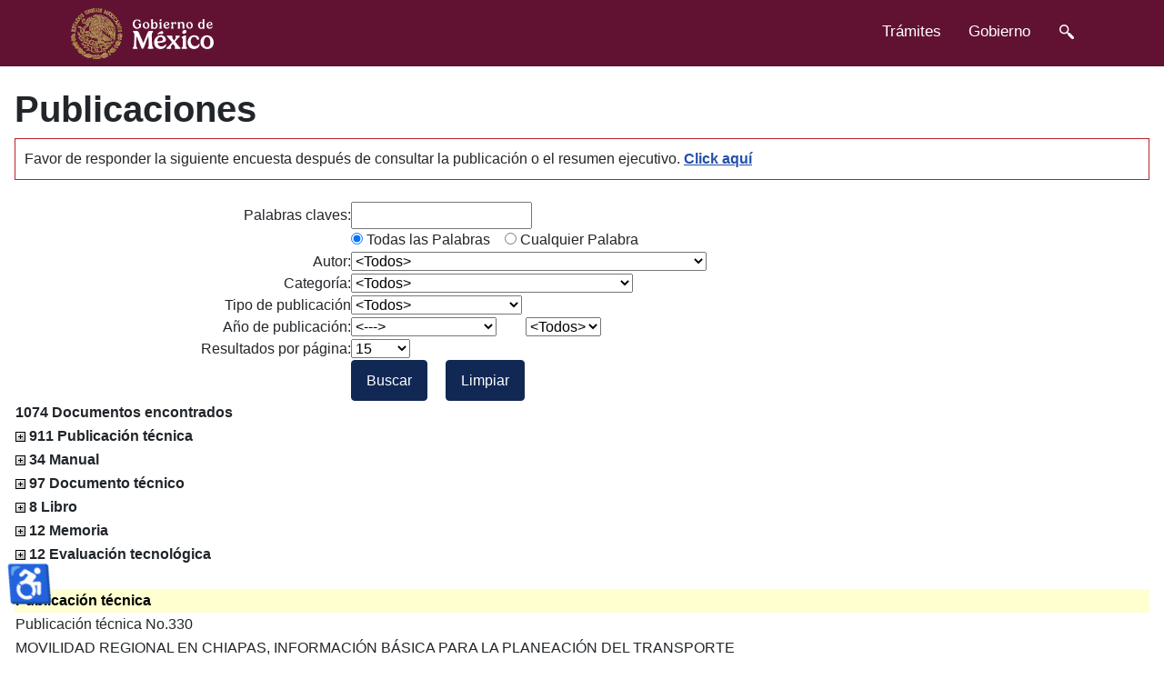

--- FILE ---
content_type: text/html; charset=utf-8
request_url: https://imt.mx/publicacion.html?LsPagina=712,703,694,693,692,699,705,691,688,698,683,687,677,676,675&LiPagina=15&LsPalabra=&LbPalabra=0&LiAutor=0&LiCategoria=0&LiTipoPublicacion=0&LsRango=0&LdAnio=0&LiSecuencia=330
body_size: 24087
content:
<!DOCTYPE html>
<html lang="es-es" dir="ltr">
<head>
    <meta charset="utf-8">
	<meta name="viewport" content="width=device-width, initial-scale=1">
	<meta name="generator" content="Joomla! - Open Source Content Management">
	<title>Publicaciones - Instituto Mexicano del Transporte</title>
	<link href="/media/system/images/joomla-favicon.svg" rel="icon" type="image/svg+xml">
	<link href="/media/system/images/favicon.ico" rel="alternate icon" type="image/vnd.microsoft.icon">
	<link href="/media/system/images/joomla-favicon-pinned.svg" rel="mask-icon" color="#000">

    <link href="/media/system/css/joomla-fontawesome.min.css?02f6ab9cc3360beb68cb92f87024424d" rel="lazy-stylesheet" /><noscript><link href="/media/system/css/joomla-fontawesome.min.css?02f6ab9cc3360beb68cb92f87024424d" rel="stylesheet" /></noscript>
	<link href="/media/templates/site/cassiopeia/css/global/colors_standard.min.css?02f6ab9cc3360beb68cb92f87024424d" rel="stylesheet" />
	<link href="/media/templates/site/cassiopeia/css/template.min.css?02f6ab9cc3360beb68cb92f87024424d" rel="stylesheet" />
	<link href="/media/templates/site/cassiopeia/css/vendor/joomla-custom-elements/joomla-alert.min.css?0.2.0" rel="stylesheet" />
	<link href="/plugins/system/imtcustom/css/demo_table_jui.css?4ea6efeea8ccba28849c751384e5da3c" rel="stylesheet" />
	<link href="/plugins/system/imtcustom/css/busquedatabla/jquery.ui.all.css?d3eb90058a648b07b4b20db52447c3e0" rel="stylesheet" />
	<link href="/plugins/system/imtcustom/css/carrusel_2.css?fb9a1a686528511c3c392bb94ee36374" rel="stylesheet" />
	<link href="/plugins/system/imtcustom/css/CarruselInicio.css?74f92402ad9989a80fd738e53b9f0182" rel="stylesheet" />
	<link href="/plugins/system/imtcustom/css/colorbox.css?322b9cddc6ff735abfb36c41db5e285d" rel="stylesheet" />
	<link href="/plugins/system/imtcustom/css/prettyPhoto.css?26a512065f1f8cd5902db3bba12431aa" rel="stylesheet" />
	<link href="/plugins/system/imtcustom/css/cloud-zoom.css?053cfa8d6ea1d89c5bf9229c1930d9a6" rel="stylesheet" />
	<link href="/plugins/system/imtcustom/css/presentacion.css?715644766f106084df4caefab519fe67" rel="stylesheet" />
	<link href="/plugins/system/imtcustom/css/validador.css?3982e71799fcad3930ddd382ab0584a9" rel="stylesheet" />
	<link href="/plugins/system/imtcustom/css/imtcustom.css?611c23439b58c187aededd773ff7e4d7" rel="stylesheet" />
	<link href="/plugins/system/jce/css/content.css?badb4208be409b1335b815dde676300e" rel="stylesheet" />
	<style>:root {
		--hue: 214;
		--template-bg-light: #f0f4fb;
		--template-text-dark: #495057;
		--template-text-light: #ffffff;
		--template-link-color: #2a69b8;
		--template-special-color: #001B4C;
		
	}</style>

    <script type="application/json" class="joomla-script-options new">{"joomla.jtext":{"MDL_MODALTXT_CLOSE":"Cerrar","MDL_MODALTXT_PREVIOUS":"Anterior","MDL_MODALTXT_NEXT":"Siguiente","RLTA_BUTTON_SCROLL_LEFT":"Scroll buttons to the left","RLTA_BUTTON_SCROLL_RIGHT":"Scroll buttons to the right","ERROR":"Error","MESSAGE":"Mensaje","NOTICE":"Aviso","WARNING":"Advertencia","JCLOSE":"Cerrar","JOK":"OK","JOPEN":"Abrir"},"system.paths":{"root":"","rootFull":"https:\/\/imt.mx\/","base":"","baseFull":"https:\/\/imt.mx\/"},"csrf.token":"0756ba26901773c06bba7b953f33df71","accessibility-options":{"labels":{"menuTitle":"Opciones de accesibilidad","increaseText":"Aumentar el tama\u00f1o del texto","decreaseText":"Disminuir el tama\u00f1o del texto","increaseTextSpacing":"Aumentar el espaciado del texto","decreaseTextSpacing":"Disminuir el espaciado del texto","invertColors":"Invertir colores","grayHues":"Tonos grises","underlineLinks":"Subrayar enlaces","bigCursor":"Cursor grande","readingGuide":"Gu\u00eda de lectura","textToSpeech":"Texto a voz","speechToText":"Voz a texto","resetTitle":"Restablecer","closeTitle":"Cerrar"},"icon":{"position":{"left":{"size":"0","units":"px"}},"useEmojis":true},"hotkeys":{"enabled":true,"helpTitles":true},"textToSpeechLang":["es-ES"],"speechToTextLang":["es-ES"]}}</script>
	<script src="/media/system/js/core.min.js?576eb51da909dcf692c98643faa6fc89629ead18"></script>
	<script src="/media/vendor/webcomponentsjs/js/webcomponents-bundle.min.js?2.7.0" nomodule defer></script>
	<script src="/media/system/js/messages-es5.min.js?44e3f60beada646706be6569e75b36f7cf293bf9" nomodule defer></script>
	<script src="/media/system/js/joomla-hidden-mail-es5.min.js?86544755a5c7287d31511970d36b3906e8e22dba" nomodule defer></script>
	<script src="/media/templates/site/cassiopeia/js/template.min.js?02f6ab9cc3360beb68cb92f87024424d" defer></script>
	<script src="/media/system/js/joomla-hidden-mail.min.js?6829a5ca62409c5d92c27b7c42bad9e81b3a480a" type="module"></script>
	<script src="/media/system/js/messages.min.js?7425e8d1cb9e4f061d5e30271d6d99b085344117" type="module"></script>
	<script src="/media/vendor/accessibility/js/accessibility.min.js?3.0.17" defer></script>
	<script src="/plugins/system/imtcustom/js/jquery.carouFredSel-6.0.4-packed.js?990a226e7e90bdf1c1f675d245491eb5"></script>
	<script src="/plugins/system/imtcustom/js/jquery.prettyPhoto.js?ee005414d21a5849bfcfc24e922afa51"></script>
	<script src="/plugins/system/imtcustom/js/jquery.validate.js?9fe5472760a25b494481408bb9a637d6"></script>
	<script src="/plugins/system/imtcustom/js/cloud-zoom.1.0.2.min.js?428df2fe711dd5e8461d4a5aac20e895"></script>
	<script src="/plugins/system/imtcustom/js/FuncionDIV.js?b43d734f926f9716b5b618700b92357a"></script>
	<script src="/plugins/system/imtcustom/js/jquery.dataTables.min.js?f1e6c13d39826544090e00e128207edb"></script>
	<script src="/plugins/system/imtcustom/js/ProcedimientoDataTable.js?797c647e8ae0f5c07ad3549e4d3f0d26"></script>
	<script src="/plugins/system/imtcustom/js/ProcedimientoLista.js?6b0d98f3fac1e5500cbffdcde8c8079e"></script>
	<script src="/plugins/system/imtcustom/js/ProcedimientoValidar.js?6a7ede65db8b1d8444e4ff7740dbc464"></script>
	<script src="/plugins/system/imtcustom/js/Validador_es.js?a257e88cb1f443bba1e6f6dc1e561929"></script>
	<script src="/plugins/system/imtcustom/js/SitioWebIMT.js?8d754791761ac78f65adda4b7a6e09f8"></script>
	<script src="/plugins/system/imtcustom/js/ProcedimientoPresentacion.js?3a9eac606040d3ddaa0bb921eed23b33"></script>
	<script src="/plugins/system/imtcustom/js/ProcedimientoCarouFredSel.js?55233b078e593f96247ca370a922e0ca"></script>
	<script src="/plugins/system/imtcustom/js/ProcedimientoPrettyPhoto.js?2e800f76f010fbf9a8a06a9b3ecbad87"></script>
	<script src="/plugins/system/imtcustom/js/ProcedimientoCarruselInicio.js?fdb34fbe71c8345e16b4fc8142e9b175"></script>
	<script src="/plugins/system/imtcustom/js/gtag.js?7ec68dc310e7e8428fd00961b3ce51a4"></script>
	<script src="/plugins/system/imtcustom/js/imtcustom.js?68b329da9893e34099c7d8ad5cb9c940"></script>
	<script src="https://www.googletagmanager.com/gtag/js?id=G-TMK48TWSE5" async></script>
	<script>rltaSettings = {"switchToAccordions":true,"switchBreakPoint":576,"buttonScrollSpeed":5,"addHashToUrls":true,"rememberActive":false,"wrapButtons":false}</script>
	<script type="application/ld+json">{"@context":"https:\/\/schema.org","@type":"BreadcrumbList","itemListElement":[{"@type":"ListItem","position":1,"item":{"@id":"https:\/\/imt.mx\/","name":"Inicio"}},{"@type":"ListItem","position":2,"item":{"@id":"https:\/\/imt.mx\/publicacion.html","name":"Publicaciones"}}]}</script>
	<script type="module">window.addEventListener("load", function() {new Accessibility(Joomla.getOptions("accessibility-options") || {});});</script>

</head>

<body class="site com_content wrapper-static view-article no-layout no-task itemid-272">
    <header class="header container-header full-width">

        
        
        
            </header>

    <div class="site-grid">
        
        
        
        
        <div class="grid-child container-component">
            <nav class="mod-breadcrumbs__wrapper" aria-label="Ruta">
    <ol class="mod-breadcrumbs breadcrumb px-3 py-2">
                    <li class="mod-breadcrumbs__divider float-start">
                <span class="divider icon-location icon-fw" aria-hidden="true"></span>
            </li>
        
        <li class="mod-breadcrumbs__item breadcrumb-item"><a href="http://www.gob.mx/imt">Instituto Mexicano del Transporte</a></li><li class="mod-breadcrumbs__item breadcrumb-item active"><span>Publicaciones</span></li>    </ol>
    </nav>

            
            <div id="system-message-container" aria-live="polite"></div>

            <main>
            <div class="com-content-article item-page" itemscope itemtype="https://schema.org/Article">
    <meta itemprop="inLanguage" content="es-ES">
    
    
        
        
    
    
        
                                    <div itemprop="articleBody" class="com-content-article__body">
        ﻿ <script src="//ajax.googleapis.com/ajax/libs/jquery/1.8.2/jquery.min.js" type="text/javascript"></script>
<script src="/plugins/system/imtcustom/js/jquery.colorbox.js" type="text/javascript"></script>
<script src="/plugins/system/imtcustom/js/ProcedimientoColorBox.js" type="text/javascript"></script>
<script language="javascript" type="text/javascript">
	var plus = 'images/Acciones/show.png';
	var minus = 'images/Acciones/hide.png'; 
	function HideShowdiv(Lipublicacion)
	{
		if (document.getElementById)
		{
			if (document.getElementById(Lipublicacion).style.display == 'none')
			{
				document.getElementById(Lipublicacion).style.display = 'block';
				document.getElementById('img'+Lipublicacion).src = minus;
			}
			else
			{
				document.getElementById(Lipublicacion).style.display = 'none';
				document.getElementById('img'+Lipublicacion).src = plus;
			}
		}
		else
		{
			if (document.layers) 
			{ 
				if (document.hideShow.display == 'none')
				{
					document.hideShow.display = 'block';
				}
				else
				{
					document.hideShow.display = 'none';
				}
			}
			else 
			{
				if (document.all.hideShow.style.display == 'none')
				{
					document.all.hideShow.style.display = 'block';
				}
				else
				{
					document.all.hideShow.style.display = 'none';
				}
	
			}
		}
	}
</script>

<h1 class="article-header"> Publicaciones </h1>
	<div class="interno" style="border:#ba2025 thin solid; text-align: justify; padding: 10px;">Favor de responder la siguiente encuesta después de consultar la publicación o el resumen ejecutivo. <a class="StyleEncuesta" href="/encuesta-publicaciones.html" ><strong>Click aquí</strong></a></div>        <br/>
<form name="form1" method="post" action="publicacion.html" id="form1">
  <div id="CajaPrincipalCentro">
    <div id="tabla">
      <table width="100%" cellpadding="0" cellspacing="0">
        <tr>
          <td align="right">
            Palabras claves:
          </td>
          <td>
                        <input name="txtPalabras" type="text" value="" id="txtPalabras" />
            <input name="hdnCoordinacion" type="hidden" value="" id="hdnCoordinacion">
          </td>
        </tr>
        <tr>
          <td>
          </td>
          <td >
	   <span id="rblPalabras">
                        <input type="radio" name="rblPalabras" value="0" checked="checked" /> Todas las Palabras&nbsp;&nbsp;&nbsp;
            <input type="radio" name="rblPalabras" value="1" /> Cualquier Palabra
            	    </span>
          </td>
        </tr>
        <tr>
          <td align="right">
            Autor:
          </td>
          <td >
                        <select name="ddlAutor" id="ddlAutor">
                            <option selected="selected" value="0">&lt;Todos&gt;</option>
                            <option value="219">Abarca Pérez Emilio</option><option value="149">Aburto Aguilar Aaron A</option><option value="533">Aburto Barrera José Belisario</option><option value="154">Acha Daza Jorge Artemio</option><option value="145">Acosta Esqueda Miguel Antonio</option><option value="458">Adame Valenzuela Eduardo</option><option value="113">Aguerrebere Salido Roberto</option><option value="75">Aguilar Alvelais Leopoldo</option><option value="385">Aguilar Soriano Cinthya del Carmen</option><option value="141">Aguirre Pérez José Manuel</option><option value="152">Ahmed W</option><option value="124">Aida T.</option><option value="222">Alarcón Orta Humberto Alonso</option><option value="3">Almeida Alberto</option><option value="277">Alonso Gutiérrez Manuel</option><option value="285">Alonso Guzmán Elia Mercedes</option><option value="224">Alonso Romero Sergio</option><option value="350">Alvarado Cárdenas Roberto</option><option value="496">Alvarado Hernández Guillermo</option><option value="573">Álvarez Gastélum Karla Rubí</option><option value="166">Alvarez Manilla Aceves Alfonso</option><option value="470">Amézquita Sánchez Juan Pablo</option><option value="417">Anaya Díaz Miguel</option><option value="72">Antún Callaba Juan Pablo</option><option value="394">Araujo Arreola Nancy Leticia</option><option value="326">Arceo Mariñelarena Daniel</option><option value="14">AREAN Ingenieros Consultores S C </option><option value="448">Arganis Juárez Carlos R.</option><option value="262">Ariza Aguilar Luis Eduardo</option><option value="572">Arredondo Cortés Emeterio Gabriel</option><option value="111">Arredondo Ortiz Ricardo Eugenio</option><option value="87">Arriaga Patiño Mario</option><option value="377">Arroyo Olvera Maura</option><option value="175">Arroyo Osorno José Antonio</option><option value="375">Arroyo Ramírez Benjamín</option><option value="357">Ascencio Laguna José Alejandro</option><option value="206">Ávila Arzani Dora Luz</option><option value="47">Ayala Gustavo</option><option value="411">Ayala del Toro Yelitza</option><option value="92">Backhoff Pohls Miguel Angel</option><option value="167">Báez Andrade Francisco Javier</option><option value="400">Balancán Zapata Mercedes</option><option value="275">Balankin Alexander</option><option value="133">Balbuena Cruz José Alfonso</option><option value="452">Balladares Villeda Anali</option><option value="155">Balmori Ramírez Heberto</option><option value="447">Baltazar Miguel</option><option value="93">Barousse Moreno Miguel</option><option value="89">Barrera Bucio Mauricio</option><option value="387">Barrón Bastida Marisol</option><option value="278">Bartolo Alarcón Harold Ignacio</option><option value="465">Bautista Bernal Luis Alberto</option><option value="164">Becerra Chávez Adela</option><option value="90">Benavides Salazar Maximiliano</option><option value="430">Beristain Álvarez Raúl</option><option value="66">Bermúdez y Mares José Luis</option><option value="31">Betanzo Quezada Eduardo</option><option value="484">Blake Cervantes Carlos Sebastián</option><option value="507">Blancas Herrera Víctor Hugo</option><option value="376">Bonilla Ureña Víctor Manuel</option><option value="227">Bortoni Anzures Liborio Jesús</option><option value="402">Briceño Mena Jorge</option><option value="131">Buelna Sánchez Fernando</option><option value="370">Bueno Solano Alfredo</option><option value="156">Bustos Rosales Agustín</option><option value="529">Cabello Méndez José Antonio</option><option value="16">Cadena Rodríguez Arturo</option><option value="321">Cadengo Ramírez María</option><option value="26">Camacho Barrón Daniel</option><option value="150">Camacho Pérez Israel Milton</option><option value="451">Camacho Turrubiates Roberto R.</option><option value="83">Camarena Luhrs Margarita</option><option value="493">Camarena Martínez David</option><option value="416">Campos Hernández  Domingo Eduardo</option><option value="74">Campos Herrera Laura</option><option value="163">Campos Mirón Jorge</option><option value="318">Cárdenas Rodríguez Santa Ludinette</option><option value="569">Carrasco Morales Julio César</option><option value="30">Carreón Freyre Dora C.</option><option value="37">Carrión Viramontes Francisco Javier</option><option value="414">Casanova Zavala Wendy Alejandra</option><option value="512">Casarez Lozada Imelda</option><option value="490">Casas Valencia Cindy</option><option value="479">Castañeda Garay Francisco Javier</option><option value="137">Castaño Meneses Victor Manuel</option><option value="556">Castillo Arteaga Ilse Candelaria</option><option value="162">Castillo Chaires Irene</option><option value="84">Castillo Sánchez María</option><option value="76">Castro Apreza Lucia</option><option value="272">Castro Borges Pedro</option><option value="389">Castro Mondragón Federico</option><option value="371">Cedillo Campos Miguel Gastón</option><option value="289">Celis Martínez Cesar Eduardo</option><option value="203">Centeno Saad Agustin Gerardo</option><option value="521">CentroGEO </option><option value="35">Cepeda Narváez Fernando</option><option value="295">Cervantes de Gortari Jaime Gonzalo</option><option value="558">Cervantes Nieto Miguel Ángel</option><option value="54">Chavarría Vega Jesus</option><option value="329">Chávez Ayvar Félix</option><option value="230">Chávez Cárdenas Julio Alenjandro</option><option value="335">Chávez Cárdenas Julio Alejandro</option><option value="391">Chávez Cerna Gilberto</option><option value="519">Chávez García Hugo Luis</option><option value="358">Cicero González Sergio</option><option value="178">Clayton Alan</option><option value="520">Consejo Nacional de Población </option><option value="294">Contreras Andrés</option><option value="472">Contreras Jácome Etzael</option><option value="174">Contreras Zazueta Abel Francisco</option><option value="410">Cordero Durán Jorge Ignacio</option><option value="457">Coria Gutiérrez Carlos Adolfo</option><option value="17">Coronado García Arturo</option><option value="228">Correa Ángel</option><option value="125">Cortés Petersen T.</option><option value="429">Cortés Ronquillo Abraham</option><option value="24">Cortez Papi Claude</option><option value="308">Crespo Sánchez Saúl Enrique</option><option value="422">Cruz Acevedo Mauricio Eliseo</option><option value="361">Cruz González Gabriela</option><option value="12">Cruz Meneses Angel</option><option value="467">Cruz Rojo Eduardo</option><option value="431">Cuellar Pérez Victor Hugo</option><option value="157">Cuevas Colunga Ana Cecilia</option><option value="381">Curiel Iñiguez Norma Patricia</option><option value="122">Damián Hernández Sergio Alberto</option><option value="94">de Alba Rosano Miguel</option><option value="100">de Buen Richkarday Oscar</option><option value="440">de la Cruz Montufar Aram</option><option value="114">de la Llata Gómez Roberto</option><option value="216">De la Torre Romero Martha Elizabeth</option><option value="55">Deantes del Angel Jorge Antonio</option><option value="86">del Mar Sánchez María</option><option value="303">del Moral Dávila Manuel</option><option value="13">del Valle Moreno Angélica</option><option value="268">Delgado Sebastián</option><option value="291">Delgado Victor Hugo</option><option value="209">Delgado Alamilla Horacio</option><option value="461">Devesa Varas Héctor Daniel</option><option value="29">DGST </option><option value="79">Díaz C. Mariano</option><option value="404">Díaz Cruz L. Alejandra</option><option value="449">Díaz Sánchez  Ángeles</option><option value="99">Domínguez Espino Octavio</option><option value="77">Domínguez Pommerencke Luis</option><option value="107">Dontchev Kantchev Petko</option><option value="344">Dorado Pineda Marco Luis</option><option value="307">Doyle James F.</option><option value="254">Durán Aguilar Oscar</option><option value="576">Durán Casillas José Jacob</option><option value="42">Durán Hernández Gandhi</option><option value="6">Elizondo Ramírez Alfonso Mauricio</option><option value="231">Espinosa Rescala Juan Carlos</option><option value="515">Estrada Camacho  Juan Ramón </option><option value="81">Fabela Gallegos Manuel de Jesús</option><option value="532">Fabela Moreno Manuel de Jesús</option><option value="501">Fabián Hurtado José Eduardo</option><option value="257">Favela Gallegos Carlos Adrián</option><option value="363">Fernández Jiménez Ana</option><option value="489">Flores Álvarez Juan Esteban</option><option value="225">Flores Centeno Oscar</option><option value="181">Flores Flores Mayra</option><option value="516">Flores Loza Gilberto</option><option value="304">Flores Mejía Blanca E.</option><option value="188">Flores Puente Miguel Antonio</option><option value="200">Fortanell Romero Jesús Mateo</option><option value="456">Fraide Arroyo Víctor Manuel</option><option value="557">Franco Lindero Miguel Ángel</option><option value="473">Frías Martínez Carlos Ulises</option><option value="487">Galindo Aguilar Darinel</option><option value="10">Galindo Solórzano Amílcar</option><option value="218">Gallegos López Rafael</option><option value="57">Gama Castro Jorge E.</option><option value="441">Gante Salinas Brandon</option><option value="97">García Octavio</option><option value="511">García Armenta Jorge</option><option value="253">García Barrientos Raymundo </option><option value="170">García Chávez Antonio</option><option value="544">García De Santiago Daniel</option><option value="547">García Díaz Cyntia Elizabeth </option><option value="538">García Gutiérrez Eduardo Daniel</option><option value="415">García Hernández Fidel</option><option value="41">García Ortega Gabriela</option><option value="359">García Pemán Tiberio Pablo</option><option value="405">García Ramírez Diana</option><option value="497">García Roa Alonso</option><option value="214">García Rocha Karla</option><option value="280">García Sabater José Pedro</option><option value="331">García Salas Ricardo Alonso</option><option value="574">García Soria Mónica</option><option value="435">García Trujillo Luis Alberto</option><option value="436">García Zafra Alfredo</option><option value="106">Garnica Anguas Paul</option><option value="545">Garrido Vega José Javier</option><option value="398">Gasca Soto Daniel</option><option value="345">Gasca Zamora Héctor Miguel</option><option value="279">Gaytán Iniestra Juan</option><option value="264">Genescá Llongueras Joan</option><option value="143">Geología y Medio Ambiente S.A. de C.V. </option><option value="25">Gil Anaya Claudia Zulema</option><option value="419">Gómez Carreño Luis Enrique</option><option value="320">Gómez González Nadia</option><option value="439">Gómez Hernández Brenda Y.</option><option value="60">Gómez López José Antonio</option><option value="333">Gómez Rivera Jesús</option><option value="176">Gómez Solís Oswaldo</option><option value="198">Gómez Solís Juan Carlos</option><option value="575">González Alcántara César Enrique</option><option value="342">González García José Alejandro</option><option value="21">González Gómez Carmen Imelda</option><option value="103">González Gómez Ovidio Arturo</option><option value="567">González González Sandra Flor</option><option value="386">González Guzmán Humberto</option><option value="48">González Jiménez Hugo</option><option value="223">González Madrigal Alvaro</option><option value="288">González Moreno Jonatan Omar</option><option value="380">González Rufino José Luis</option><option value="58">González V Jorge Luis</option><option value="536">Gozo Ávila Jesús Guillermo</option><option value="249">Gradilla Hernández Luz Angélica</option><option value="310">Gudiño Espino Mónica</option><option value="313">Guerrero Corrales Alejandro C.</option><option value="559">Guerrero López Julio Leonardo</option><option value="67">Gutiérrez Hernández José Luis</option><option value="462">Guzmán Acevedo Germán Michel</option><option value="412">Guzmán Ortiz Dulce Valeria</option><option value="18">Guzmán Reynoso Carlos Humberto</option><option value="365">Guzmán Torres José Alberto</option><option value="36">Heredia Iturbe Francisco</option><option value="266">Hernández Yolanda</option><option value="121">Hernández Alejo Sandra Guadalupe</option><option value="108">Hernández Almora Rafael</option><option value="229">Hernández Domínguez Roberto Israel</option><option value="346">Hernández Figueroa Jorge Alberto</option><option value="120">Hernández García Salvador</option><option value="61">Hernández Guerrero José Antonio</option><option value="11">Hernández Guzmán Andrés</option><option value="68">Hernández Jiménez José Ricardo</option><option value="160">Hernández Michaca José Luis</option><option value="494">Hernández Nochebuena Marco Antonio</option><option value="158">Hernández Padrón Genoveva</option><option value="549">Hernández Peña José Ángel</option><option value="232">Hernández Pérez Javier</option><option value="488">Hernández Sánchez Bernardo</option><option value="353">Herrera del Canto Luis Enrique</option><option value="132">Herrera García Alfonso</option><option value="396">Herrera Núñez Jessica</option><option value="202">Hildebrand Robert</option><option value="147">Islas Rivera Victor Manuel</option><option value="109">Izquierdo González Rafael</option><option value="53">Jaworski Jacek</option><option value="369">Jiménez Castillo Jocelyn</option><option value="65">Jiménez Sánchez José Elías</option><option value="397">Joers Rojano Juan Carlos</option><option value="388">Juárez Hidalgo Raquel</option><option value="208">Juárez León Arturo Bruno</option><option value="199">Keller Gordon</option><option value="495">Lagarda Leyva Ernesto Alonso</option><option value="341">Lagunes García Josué Adonis</option><option value="292">Landaverde Noe</option><option value="284">Lara Gómez Cindy</option><option value="354">Lavariega Aguirre Daniel O</option><option value="251">Lee Orantes Francisco</option><option value="187">Lelis Zaragoza Martha</option><option value="273">León Manuel</option><option value="50">Lewinsky J.</option><option value="194">Leyva Castro Juan Ramón</option><option value="563">Limeta Dionet Esbeydi Janet</option><option value="424">Lizarraga Lizarraga Giovanni</option><option value="241">loiul iuooliu</option><option value="211">Lomelí González María Guadalupe</option><option value="442">López Esteban</option><option value="183">López Bazán José Islam</option><option value="20">López Cajún Carlos Santiago</option><option value="226">López Castro Marco Antonio</option><option value="503">López Castro Esmeralda</option><option value="261">López Celis Raquel</option><option value="287">López Domínguez María Guadalupe</option><option value="134">López Estrada Luis Carlos</option><option value="146">López López José Alfredo</option><option value="561">López Mendoza Lineth Esmeralda</option><option value="390">López Miguel Abraham</option><option value="566">López Pérez Miriam</option><option value="445">López Sánchez Antonia</option><option value="165">López Valdés Diana Berenice</option><option value="499">Loza Hernández Lourdes</option><option value="5">Lozano Guzmán Alejandro</option><option value="247">Lozano Guzmán Alejandro</option><option value="296">Lozano Guzmán Alejandro Alfredo</option><option value="560">Luna Carbajal Arlen Guadalupe</option><option value="460">Machorro López José Manuel</option><option value="373">Malagón Paredes  Eduardo</option><option value="324">Malo Tamayo José María</option><option value="128">Manuel Rivera V.</option><option value="372">Marcos Palomares Omar Alejandro</option><option value="334">Márquez López Efraín</option><option value="349">Márquez Mendoza Zaydith Daniel</option><option value="498">Martell Flores Hipólito</option><option value="110">Martínez Alejos Ramiro</option><option value="213">Martínez Antonio Jorge Jerónimo</option><option value="293">Martínez Cárdenas Luis Eduardo</option><option value="433">Martínez Hernández Ana Ladi</option><option value="95">Martínez Madrid Miguel</option><option value="531">Martínez Martínez Carlos Daniel</option><option value="260">Martínez Molina Wilfrido</option><option value="168">Martínez Peña Guadalupe Evangelina Itandehui</option><option value="434">Martínez Pérez Rosa Verónica</option><option value="215">Martínez Rodríguez Federico</option><option value="9">Martínez Soto América</option><option value="368">Martínez Trujano Luis Álvaro</option><option value="220">Martínez Urquiza Emmanuel</option><option value="570">Martínez Vázquez José Carlos</option><option value="19">Martner Peyrelongue Carlos</option><option value="438">Mauricio Zea Mary Teresa</option><option value="348">Mauro García Emmanuel</option><option value="33">Mayoral Grajeda Emilio Francisco</option><option value="130">McShane William</option><option value="537">Mediano Martínez Julio César </option><option value="406">Mejía Durán María del Rocio</option><option value="323">Mejía Sánchez Isaac</option><option value="126">Mena Ulises</option><option value="384">Méndez García Arbey Octavio</option><option value="504">Méndez Reyes María de Lourdes</option><option value="4">Mendoza Díaz Alberto</option><option value="534">Mendoza Espino Dulce María</option><option value="477">Mendoza Grande Manuel </option><option value="80">Mendoza López Manuel</option><option value="252">Mendoza Moreno Laura</option><option value="367">Mendoza Perea Monserrat</option><option value="305">Mendoza Pérez Itzel N.</option><option value="250">Mendoza Sánchez Juan Fernando</option><option value="302">Mercado Díaz Jesús Pablo</option><option value="509">Mercado Molina Rodrigo</option><option value="383">Mestas Martínez Noé</option><option value="177">Middleton Dan</option><option value="392">Mobayed Vega Nabil Jorge</option><option value="316">Moctezuma Navarro Eduardo Macario</option><option value="526">Moctezuma Ramírez Ricardo</option><option value="374">Molano Clemente Martín Jonathan</option><option value="299">Molina Aguilar Juan Pablo</option><option value="543">Molina Gachuzo Francisco Javier</option><option value="542">Montes Herrera Eduardo</option><option value="328">Montes Zea Mario Alberto</option><option value="502">Montiel Moctezuma Cesar Jaime</option><option value="319">Montoya Ortega Monserrat</option><option value="205">Montoya Rodríguez José Miguel</option><option value="347">Montoya Zamora Ricardo</option><option value="179">Montúfar Jeannette</option><option value="491">Mora Vargas Jaime</option><option value="352">Morales Bautista Elsa María</option><option value="85">Morales Pérez María del Carmen Guadalupe</option><option value="399">Moreno Jiménez José Luis</option><option value="148">Moreno Martínez Maria Aurora</option><option value="34">Moreno Quintero Eric</option><option value="403">Moreno Valdés Alejandro</option><option value="540">Moscoso Becerra Roberto</option><option value="129">Muciño Victor</option><option value="379">Muñoz García Emmanuel</option><option value="51">Muñoz Hernández J. M.</option><option value="197">Muñoz Noval Alejandro</option><option value="96">Nava Uriza Miguel Angel</option><option value="446">Nieves Demetrio</option><option value="425">Nieves Cruz Verónica</option><option value="309">Nute Vargas Hugo</option><option value="184">Obil Veiza Edda Yhaaraby</option><option value="482">Ocaña Espinosa de los Monteros Karina Griselda</option><option value="258">Oidor Salinas Patricia</option><option value="393">Orantes Olvera Héctor</option><option value="70">Orozco y Orozco Juan Manuel</option><option value="217">Orozco y Orozco Pablo Rodrigo</option><option value="469">Ortega Borges Raúl</option><option value="466">Ortiz Cruz Jocelyn</option><option value="73">Osicki Matecka Kazimierz Jan</option><option value="427">Páez Lugarel Mario Humberto</option><option value="123">Palacios Mayorga Sergio</option><option value="364">Palomo Sánchez Ángel</option><option value="437">Perea Rodríguez Didier</option><option value="169">Pérez Bello Daniel</option><option value="315">Pérez Cardozo Miguel Ángel</option><option value="337">Pérez Castro Jaime Guillermo</option><option value="444">Pérez Chávez Flor de Belem</option><option value="290">Pérez Gallardo Alejandro</option><option value="138">Pérez García Alfredo</option><option value="139">Pérez García Natalia</option><option value="317">Pérez García Carlos</option><option value="420">Pérez González Carlos Mario</option><option value="535">Pérez González Mario Antonio</option><option value="332">Pérez Lara y Hernández Miguel Ángel</option><option value="173">Pérez López Tezozomoc</option><option value="571">Pérez López José Luis</option><option value="453">Pérez Mérida Ana Patricia</option><option value="300">Pérez Morales G. Benjamín</option><option value="255">Pérez Quiroz José Trinidad</option><option value="182">Pérez Salazar Alfonso</option><option value="63">Pérez Sánchez José Arturo</option><option value="421">Piña Barcenas Jared</option><option value="45">Pineda Vargas Graciela</option><option value="153">Poblano Salas Carlos Agustín</option><option value="325">Pola Velázquez Julio Cosme</option><option value="454">Porras Beltrán Odisey Yasmín</option><option value="478">Porres López Adriana Guadalupe</option><option value="210">Prado Cardona Edgar Jair</option><option value="64">Prado Pérez José de Jesus</option><option value="356">Quezada Bermúdez Favio M</option><option value="207">Quezada Luna Carlos Javier</option><option value="212">Quintana Rodríguez Juan Antonio</option><option value="136">Quintero Pereda Francisco Luis</option><option value="46">Radelat Egüés Guido</option><option value="91">Rafael Morales Mercedes Yolanda</option><option value="151">Rakheja S</option><option value="568">Ramírez Acosta  Karla Guadalupe</option><option value="201">Ramírez Cano Oswualdo</option><option value="378">Ramírez Culebro José Antonio</option><option value="56">Ramírez Lara Jorge Antonio</option><option value="443">Ramírez Martínez Silvia O.</option><option value="259">Ramírez Rentería Augusto Jorge</option><option value="301">Ramírez Reyes José Luis</option><option value="256">Ramírez Valencia Andrés</option><option value="483">Ramírez Xicotencatl Rodolfo</option><option value="455">Ramos Acosta Eric Antonio</option><option value="426">Rangel Reséndiz Jesús Daniel</option><option value="98">Rascón Chávez Octavio Agustín</option><option value="339">Rendón Belmonte Mariela</option><option value="69">Reyes Grajales Juan Gabriel</option><option value="119">Reyes Ramírez Rosemberg</option><option value="306">Reyes Rodríguez Miguel A.</option><option value="1">Reyes Rodríguez de la Gala Agustín</option><option value="101">Reyes Sánchez Oscar</option><option value="276">Reynoso León Efraín Alfredo</option><option value="102">Rico Galeana Oscar</option><option value="7">Rico Rodríguez Alfonso</option><option value="362">Rios Quezada Gerardo</option><option value="236">Rivas Gutiérrez Armando Raúl</option><option value="409">Rivera Araceli</option><option value="196">Rivera Guerra Federico Alberto</option><option value="395">Rivera Rivera Lizbeth</option><option value="23">Rivera Trujillo Cesar</option><option value="450">Robles Eduardo</option><option value="269">Rodríguez José</option><option value="38">Rodríguez Bonilla Francisco Leonardo</option><option value="564">Rodríguez Cabañas Marco Gerardo</option><option value="475">Rodríguez Cristerna Ailed Dejanira</option><option value="8">Rodríguez Jiménez Alicia</option><option value="423">Rodríguez Mendo Gabriel</option><option value="539">Rodríguez Millán Violeta</option><option value="338">Rodríguez Naranjo Daniel</option><option value="270">Rodriguez Oropeza Giovanni</option><option value="140">Rodríguez Talavera R</option><option value="116">Roess Roger</option><option value="234">Rojas Augusto</option><option value="235">Rojas Augusto</option><option value="238">Rojas Augusto</option><option value="311">Romero González Luis Felipe</option><option value="62">Romero Navarrete José Antonio</option><option value="118">ROMITEC </option><option value="104">Romo del Vivar Ubaldo Pascual</option><option value="513">Rubio Arrieta Rodrigo Iqtzbal</option><option value="44">Ruiz Gámez Gilberto</option><option value="360">Ruiz Martínez Estela</option><option value="517">Ruiz Ramírez Noemí</option><option value="382">Ruiz Sanginez María José</option><option value="322">Ruvalcaba Martínez Juan Ignacio</option><option value="548">Saavedra Ceballos Salvador </option><option value="336">Salazar Amaya  Mario</option><option value="340">Salazar Cortez Armando</option><option value="413">Salazar Rivera Aldo Zayd</option><option value="88">Salgado Viveros Mario</option><option value="463">Salmán Espinoza Jessica Fabiola Margarita</option><option value="2">Salvador Morales Agustín</option><option value="274">Samayoa Ochoa Didier</option><option value="505">Sánchez Blanco Edy Nelson</option><option value="161">Sánchez Granados Víctor Manuel</option><option value="193">Sánchez Loo María Ariadna</option><option value="82">Sánchez Nungaray Manuel Felipe</option><option value="530">Sánchez Olguín Agustín</option><option value="527">Sánchez Tamayo Brenda</option><option value="468">Sánchez Topete Donato</option><option value="355">Sánchez Vela Luis Gerardo</option><option value="186">Sánchez-Leal Freddy José</option><option value="248">Sandoval Sandoval Carlos Daniel</option><option value="464">Sarmiento Castellanos Isaac</option><option value="297">Saucedo Rojas María Guadalupe</option><option value="22">Segura Mellado Carmen Julia</option><option value="486">Segura Quiroz David Humberto</option><option value="508">Serralde González Oscar</option><option value="481">Serrano Flores Etelberto Dionisio</option><option value="522">Servicio de Información Agroalimentaria y Pesquera </option><option value="312">Servín Caballero Santiago</option><option value="523">Servín Lugo María Dolores</option><option value="191">Sesma Martínez Jesús Armando</option><option value="480">Silva González José Luis</option><option value="459">Silva Rivera Manuel Eduardo</option><option value="49">Smith J. E.</option><option value="32">Solleiro Rebolledo Elizabeth</option><option value="112">Solorio Murillo José Ricardo</option><option value="271">Soria Anguiano Verónica Josefina</option><option value="282">Soto Espitia Rafael</option><option value="565">Soto Ventura Javier</option><option value="78">Suárez y Araujo Luis Enrique</option><option value="298">Tapia Rodríguez Gustavo</option><option value="115">Téllez Gutiérrez Rodolfo</option><option value="514">Téllez Martínez Jorge Sergio </option><option value="59">Terán Guillén Jorge</option><option value="39">Thompson G. J.</option><option value="485">Toledano Vega Noé Fabricio</option><option value="518">Toral Equihua Julio César</option><option value="189">Torras Ortiz Sandra</option><option value="172">Torres Acosta Andres Antonio</option><option value="528">Torres Moreno Vanessa</option><option value="366">Torres Murillo Ana Isabel</option><option value="144">Torres Vargas Guillermo</option><option value="71">Trejo Ramírez Juan Manuel</option><option value="351">Trejo Trejo José Adrián</option><option value="267">Troncónis Oladis</option><option value="408">Trueba Mendoza Carlos</option><option value="43">Trujano Velázquez Gerardo</option><option value="142">TÜV Rheinland de México S.A. de C.V. </option><option value="127">UNEDISEÑO S.A.de C.V. </option><option value="135">Uribe Martínez Aristoteles</option><option value="190">Valadéz Castro Juan Pablo</option><option value="195">Valdéz Oviedo Nestor Adrián</option><option value="265">Valdez Salas Benjamín</option><option value="221">Valencia Hernández Marcos</option><option value="418">Valenzuela Delgado Jesús Iván</option><option value="327">Vales Cordero Newton Alfredo</option><option value="546">Valladares Guillén José Luis</option><option value="471">Valtierra Rodríguez Martín</option><option value="343">Vásquez López Juan Pedro</option><option value="510">Vázquez Becerra Guadalupe Esteban</option><option value="117">Vázquez Berber Román</option><option value="500">Vázquez Cruz Mario</option><option value="204">Vázquez Domínguez Ma. Florencia</option><option value="407">Vázquez Galván Victoria Eugenia</option><option value="432">Vázquez León Carolina</option><option value="185">Vázquez Paulino Juan Carlos</option><option value="27">Vázquez Razzo David</option><option value="28">Vázquez Vega David</option><option value="474">Vega Pérez Diana Laura</option><option value="40">Ventura Suárez Gabriel</option><option value="105">Vicario Cruz Patricia</option><option value="159">Vicente Velásquez José Luis</option><option value="550">Vilchis Hernández Danae Alejandra</option><option value="281">Villatoro Mendez Gilbert Mario</option><option value="171">Villegas Villegas Noelia</option><option value="428">Visairo Méndez Rebeca</option><option value="52">Wittington J.</option><option value="492">Yáñez Borjas Jesús Joaquín</option><option value="476">Zambrano Delgado Juan Manuel </option><option value="283">Zamora Domínguez Alma Rosa</option><option value="263">Zamudio Cíntora Emilio</option><option value="15">Zavala Ponce Armando</option><option value="562">Zea Arteaga Hugo</option><option value="180">Zea González Rogelia</option><option value="401">Zozaya Ortiz Alexia</option>  
            </select>
          </td>
        </tr>
        <tr>
          <td align="right">
            Categor&iacute;a:</td>
          <td >
                        <select name="ddlCategoria" id="ddlCategoria">
                            <option selected="selected" value="0">&lt;Todos&gt;</option>
                            <option value="240">Ahorro de energía</option><option value="10">Autotransporte (Transporte por carretera)</option><option value="20">Comercio exterior y transporte</option><option value="30">Costos y tarifas en el transporte</option><option value="220">Dinámica vehicular</option><option value="40">Economía del transporte</option><option value="50">Estadística del transporte</option><option value="200">Interés general a Equipamiento</option><option value="60">Logística</option><option value="230">Materiales</option><option value="300">Medio ambiente</option><option value="70">Metodologías</option><option value="250">Normas</option><option value="80">Operación del transporte</option><option value="90">Planeación y construcción de carreteras</option><option value="100">Planeación y política de transporte</option><option value="210">Pruebas no destructivas</option><option value="110">Puertos y transporte marítimos</option><option value="310">Sistemas inteligentes de transporte</option><option value="120">Transporte aéreo</option><option value="130">Transporte de pasajeros</option><option value="140">Transporte ferroviario</option><option value="150">Transporte intermodal</option><option value="160">Transporte y desarrollo regional</option>        
            </select>
          </td>
        </tr>
        <tr>
          <td align="right">
            Tipo de publicaci&oacute;n</td>
          <td >
                   
            <select name="ddlTipo" id="ddlTipo">                                                
                            <option selected="selected" value="0">&lt;Todos&gt;</option>
                            <option value="6">Conferencia magistral</option><option value="3">Documento técnico</option><option value="7">Evaluación tecnológica</option><option value="4">Libro</option><option value="2">Manual</option><option value="5">Memoria</option><option value="1">Publicación técnica</option>                         
            </select>
          </td>
        </tr>
        <tr>
          <td align="right">
            A&ntilde;o de publicaci&oacute;n:</td>
          <td >
                       
            <select name="ddlRango" id="ddlRango">
                            <option selected="selected" value="0">&lt;---&gt;</option>
                            <option  value="1">=(igual a)</option>
                            <option value="2">&lt;(menor a)</option>
                            <option value="3">&gt;(mayor a)</option>
                            <option value="4">&lt;=(menor o igual a)</option>
                            <option value="5">&gt;=(mayor o igual a)</option>
                            <option value="6">&lt;&gt;(diferente a)</option>  
                          </select>
            &nbsp; &nbsp; &nbsp;&nbsp;
                        <select name="ddlAnio" id="ddlAnio">
                            <option selected="selected" value="0">&lt;Todos&gt;</option>
                            <option  value="2026">2026</option><option  value="2025">2025</option><option  value="2024">2024</option><option  value="2023">2023</option><option  value="2022">2022</option><option  value="2021">2021</option><option  value="2020">2020</option><option  value="2019">2019</option><option  value="2018">2018</option><option  value="2017">2017</option><option  value="2016">2016</option><option  value="2015">2015</option><option  value="2014">2014</option><option  value="2013">2013</option><option  value="2012">2012</option><option  value="2011">2011</option><option  value="2010">2010</option><option  value="2009">2009</option><option  value="2008">2008</option><option  value="2007">2007</option><option  value="2006">2006</option><option  value="2005">2005</option><option  value="2004">2004</option><option  value="2003">2003</option><option  value="2002">2002</option><option  value="2001">2001</option><option  value="2000">2000</option><option  value="1999">1999</option><option  value="1998">1998</option><option  value="1997">1997</option><option  value="1996">1996</option><option  value="1995">1995</option><option  value="1994">1994</option><option  value="1993">1993</option><option  value="1992">1992</option><option  value="1991">1991</option><option  value="1990">1990</option><option  value="1989">1989</option><option  value="1988">1988</option>            </select>
          </td>
        </tr>
        <tr>
          <td style="text-align: right">
            Resultados por p&aacute;gina:</td>
          <td >
                        <select name="ddlPaginas" id="ddlPaginas">
                            <option value="0">Todos</option>
              <!-- <option value="5">5</option>
              <option value="10">10</option> -->
              <option selected="selected" value="15">15</option>
              <option value="20">20</option>
              <option value="25">25</option>
              <option value="30">30</option>
                          </select>
          </td>
        </tr>
        <tr>
          <td>
          </td>
          <td >
            <!-- <input type="submit" value=" " style="height:24px;width:90px;border-width:0px;background-image:url(http://imt.mx/images/Acciones/buscar.gif);" /> -->
	    <button class="btn btn-primary" type="submit">
  <span class="glyphicon glyphicon-search"></span>
  Buscar
</button>
            &nbsp; &nbsp;
            <!-- <a href="/publicacion.html?LsLimpiar=1"><img src="/images/Acciones/limpiar.gif" border="0" width="90px"/></a> -->
	    <a href="/publicacion.html?LsLimpiar=1" class="btn btn-primary" style="color:#ffffff;">Limpiar</a>
            <!--<input type="reset"  style="height:24px;width:90px;border-width:0px;background-image:url(http://imt.mx/images/Acciones/limpiar.gif);" value=" "/>--></td>
        </tr>
      </table>  
    </div>    <!--ARRG Fin de DIV tabla-->
    <table><tr><td><strong>1074 Documentos encontrados</strong></td></tr><table><tr><td><img alt="Mostrar/Ocultar" onclick="HideShowdiv('1');" id="img1" src="/images/Acciones/show.png" style="cursor:pointer;"/><a onclick="HideShowdiv('1');" style="cursor:pointer;"> <strong>911  Publicación técnica</strong> </a></td></tr></table><div id="1" style="display:none;"><table><tr><td align="justify"><a href= "publicacion.html?LsPagina=1369,1368,1367,1366,1365,1364,1363,1362,1361,1360,1359,1358,1357,1356,1355&LiPagina=15&LsPalabra=&LbPalabra=0&LiAutor=0&LiCategoria=0&LiTipoPublicacion=0&LsRango=0&LdAnio=0&LiSecuencia=913">913-899</a> | <a href= "publicacion.html?LsPagina=1354,1353,1352,1351,1350,1348,1347,1346,1345,1343,1342,1340,1339,1338,1337&LiPagina=15&LsPalabra=&LbPalabra=0&LiAutor=0&LiCategoria=0&LiTipoPublicacion=0&LsRango=0&LdAnio=0&LiSecuencia=898">898-884</a> | <a href= "publicacion.html?LsPagina=1336,1335,1334,1332,1331,1330,1329,1328,1327,1326,1324,1323,1322,1321,1320&LiPagina=15&LsPalabra=&LbPalabra=0&LiAutor=0&LiCategoria=0&LiTipoPublicacion=0&LsRango=0&LdAnio=0&LiSecuencia=883">883-869</a> | <a href= "publicacion.html?LsPagina=1319,1318,1317,1316,1315,1314,1313,1312,1310,1309,1308,1307,1306,1305,1304&LiPagina=15&LsPalabra=&LbPalabra=0&LiAutor=0&LiCategoria=0&LiTipoPublicacion=0&LsRango=0&LdAnio=0&LiSecuencia=868">868-854</a> | <a href= "publicacion.html?LsPagina=1303,1302,1300,1299,1298,1297,1296,1295,1294,1293,1291,1290,1289,1288,1287&LiPagina=15&LsPalabra=&LbPalabra=0&LiAutor=0&LiCategoria=0&LiTipoPublicacion=0&LsRango=0&LdAnio=0&LiSecuencia=853">853-839</a> | <a href= "publicacion.html?LsPagina=1286,1285,1284,1283,1282,1281,1280,1279,1278,1277,1276,1275,1274,1273,1272&LiPagina=15&LsPalabra=&LbPalabra=0&LiAutor=0&LiCategoria=0&LiTipoPublicacion=0&LsRango=0&LdAnio=0&LiSecuencia=838">838-824</a> | <a href= "publicacion.html?LsPagina=1271,1270,1269,1268,1267,1266,1265,1264,1263,1261,1260,1259,1258,1257,1256&LiPagina=15&LsPalabra=&LbPalabra=0&LiAutor=0&LiCategoria=0&LiTipoPublicacion=0&LsRango=0&LdAnio=0&LiSecuencia=823">823-809</a> | <a href= "publicacion.html?LsPagina=1255,1254,1253,1252,1251,1250,1249,1248,1247,1246,1245,1244,1243,1242,1241&LiPagina=15&LsPalabra=&LbPalabra=0&LiAutor=0&LiCategoria=0&LiTipoPublicacion=0&LsRango=0&LdAnio=0&LiSecuencia=808">808-794</a> | <a href= "publicacion.html?LsPagina=1240,1239,1238,1237,1236,1235,1234,1233,1232,1231,1230,1229,1227,1226,1225&LiPagina=15&LsPalabra=&LbPalabra=0&LiAutor=0&LiCategoria=0&LiTipoPublicacion=0&LsRango=0&LdAnio=0&LiSecuencia=793">793-779</a> | <a href= "publicacion.html?LsPagina=1224,1223,1222,1221,1220,1219,1218,1217,1216,1215,1213,1212,1211,1209,1208&LiPagina=15&LsPalabra=&LbPalabra=0&LiAutor=0&LiCategoria=0&LiTipoPublicacion=0&LsRango=0&LdAnio=0&LiSecuencia=778">778-764</a> | <a href= "publicacion.html?LsPagina=1207,1206,1205,1204,1203,1202,1200,1199,1198,1197,1195,1193,1191,1188,1187&LiPagina=15&LsPalabra=&LbPalabra=0&LiAutor=0&LiCategoria=0&LiTipoPublicacion=0&LsRango=0&LdAnio=0&LiSecuencia=763">763-749</a> | <a href= "publicacion.html?LsPagina=1186,1185,1184,1183,1181,1180,1179,1178,1177,1176,1175,1174,1173,1172,1169&LiPagina=15&LsPalabra=&LbPalabra=0&LiAutor=0&LiCategoria=0&LiTipoPublicacion=0&LsRango=0&LdAnio=0&LiSecuencia=748">748-734</a> | <a href= "publicacion.html?LsPagina=1168,1167,1166,1165,1164,1163,1162,1161,1160,1159,1158,1157,1156,1155,1154&LiPagina=15&LsPalabra=&LbPalabra=0&LiAutor=0&LiCategoria=0&LiTipoPublicacion=0&LsRango=0&LdAnio=0&LiSecuencia=733">733-719</a> | <a href= "publicacion.html?LsPagina=1153,1152,1151,1150,1149,1148,1147,1146,1145,1144,1143,1142,1141,1139,1138&LiPagina=15&LsPalabra=&LbPalabra=0&LiAutor=0&LiCategoria=0&LiTipoPublicacion=0&LsRango=0&LdAnio=0&LiSecuencia=718">718-704</a> | <a href= "publicacion.html?LsPagina=1137,1136,1135,1134,1133,1132,1131,1130,1129,1128,1126,1124,1123,1121,1120&LiPagina=15&LsPalabra=&LbPalabra=0&LiAutor=0&LiCategoria=0&LiTipoPublicacion=0&LsRango=0&LdAnio=0&LiSecuencia=703">703-689</a> | <a href= "publicacion.html?LsPagina=1119,1118,1117,1116,1115,1114,1113,1112,1111,1110,1109,1108,1107,1106,1105&LiPagina=15&LsPalabra=&LbPalabra=0&LiAutor=0&LiCategoria=0&LiTipoPublicacion=0&LsRango=0&LdAnio=0&LiSecuencia=688">688-674</a> | <a href= "publicacion.html?LsPagina=1104,1103,1102,1101,1100,1099,1098,1097,1096,1095,1094,1093,1092,1090,1089&LiPagina=15&LsPalabra=&LbPalabra=0&LiAutor=0&LiCategoria=0&LiTipoPublicacion=0&LsRango=0&LdAnio=0&LiSecuencia=673">673-659</a> | <a href= "publicacion.html?LsPagina=1088,1087,1086,1085,1084,1083,1082,1081,1079,1078,1077,1076,1075,1074,1071&LiPagina=15&LsPalabra=&LbPalabra=0&LiAutor=0&LiCategoria=0&LiTipoPublicacion=0&LsRango=0&LdAnio=0&LiSecuencia=658">658-644</a> | <a href= "publicacion.html?LsPagina=1070,1069,1067,1066,1065,1064,1063,1062,1060,1061,1059,1058,1057,1056,1054&LiPagina=15&LsPalabra=&LbPalabra=0&LiAutor=0&LiCategoria=0&LiTipoPublicacion=0&LsRango=0&LdAnio=0&LiSecuencia=643">643-629</a> | <a href= "publicacion.html?LsPagina=1053,1052,1051,1050,1049,1048,1046,1045,1044,1042,1041,1040,1039,1043,1047&LiPagina=15&LsPalabra=&LbPalabra=0&LiAutor=0&LiCategoria=0&LiTipoPublicacion=0&LsRango=0&LdAnio=0&LiSecuencia=628">628-614</a> | <a href= "publicacion.html?LsPagina=1038,1037,1035,1034,1033,1032,1031,1030,1028,1027,1026,1025,1024,1023,1022&LiPagina=15&LsPalabra=&LbPalabra=0&LiAutor=0&LiCategoria=0&LiTipoPublicacion=0&LsRango=0&LdAnio=0&LiSecuencia=613">613-599</a> | <a href= "publicacion.html?LsPagina=1021,1020,1019,1018,1017,1016,1015,1014,1013,1012,1010,1009,1008,1007,1006&LiPagina=15&LsPalabra=&LbPalabra=0&LiAutor=0&LiCategoria=0&LiTipoPublicacion=0&LsRango=0&LdAnio=0&LiSecuencia=598">598-584</a> | <a href= "publicacion.html?LsPagina=1005,1004,1003,1002,1001,999,998,1000,995,994,993,990,989,988,987&LiPagina=15&LsPalabra=&LbPalabra=0&LiAutor=0&LiCategoria=0&LiTipoPublicacion=0&LsRango=0&LdAnio=0&LiSecuencia=583">583-569</a> | <a href= "publicacion.html?LsPagina=986,985,984,982,981,980,968,966,965,964,962,961,960,959,958&LiPagina=15&LsPalabra=&LbPalabra=0&LiAutor=0&LiCategoria=0&LiTipoPublicacion=0&LsRango=0&LdAnio=0&LiSecuencia=568">568-554</a> | <a href= "publicacion.html?LsPagina=957,956,955,954,953,952,951,948,949,947,946,945,944,943,942&LiPagina=15&LsPalabra=&LbPalabra=0&LiAutor=0&LiCategoria=0&LiTipoPublicacion=0&LsRango=0&LdAnio=0&LiSecuencia=553">553-539</a> | <a href= "publicacion.html?LsPagina=941,940,939,938,937,936,935,934,933,931,930,929,932,928,927&LiPagina=15&LsPalabra=&LbPalabra=0&LiAutor=0&LiCategoria=0&LiTipoPublicacion=0&LsRango=0&LdAnio=0&LiSecuencia=538">538-524</a> | <a href= "publicacion.html?LsPagina=926,925,924,923,922,918,917,915,913,912,911,909,908,907,905&LiPagina=15&LsPalabra=&LbPalabra=0&LiAutor=0&LiCategoria=0&LiTipoPublicacion=0&LsRango=0&LdAnio=0&LiSecuencia=523">523-509</a> | <a href= "publicacion.html?LsPagina=904,903,906,902,901,899,897,896,895,900,893,891,887,914,910&LiPagina=15&LsPalabra=&LbPalabra=0&LiAutor=0&LiCategoria=0&LiTipoPublicacion=0&LsRango=0&LdAnio=0&LiSecuencia=508">508-494</a> | <a href= "publicacion.html?LsPagina=885,921,888,879,881,882,876,870,877,871,880,889,884,866,861&LiPagina=15&LsPalabra=&LbPalabra=0&LiAutor=0&LiCategoria=0&LiTipoPublicacion=0&LsRango=0&LdAnio=0&LiSecuencia=493">493-479</a> | <a href= "publicacion.html?LsPagina=859,863,869,857,890,886,864,860,867,858,856,852,855,853,845&LiPagina=15&LsPalabra=&LbPalabra=0&LiAutor=0&LiCategoria=0&LiTipoPublicacion=0&LsRango=0&LdAnio=0&LiSecuencia=478">478-464</a> | <a href= "publicacion.html?LsPagina=848,844,841,854,843,847,868,850,846,839,834,830,832,840,829&LiPagina=15&LsPalabra=&LbPalabra=0&LiAutor=0&LiCategoria=0&LiTipoPublicacion=0&LsRango=0&LdAnio=0&LiSecuencia=463">463-449</a> | <a href= "publicacion.html?LsPagina=828,827,1073,1072,826,822,818,835,837,825,823,817,816,820,810&LiPagina=15&LsPalabra=&LbPalabra=0&LiAutor=0&LiCategoria=0&LiTipoPublicacion=0&LsRango=0&LdAnio=0&LiSecuencia=448">448-434</a> | <a href= "publicacion.html?LsPagina=807,812,808,883,991,809,824,806,800,849,799,801,813,815,805&LiPagina=15&LsPalabra=&LbPalabra=0&LiAutor=0&LiCategoria=0&LiTipoPublicacion=0&LsRango=0&LdAnio=0&LiSecuencia=433">433-418</a> | <a href= "publicacion.html?LsPagina=838,804,795,796,797,821,791,811,794,789,793,790,787,786,780&LiPagina=15&LsPalabra=&LbPalabra=0&LiAutor=0&LiCategoria=0&LiTipoPublicacion=0&LsRango=0&LdAnio=0&LiSecuencia=417">417-403</a> | <a href= "publicacion.html?LsPagina=788,777,783,781,776,778,803,782,802,784,775,773,770,771,767&LiPagina=15&LsPalabra=&LbPalabra=0&LiAutor=0&LiCategoria=0&LiTipoPublicacion=0&LsRango=0&LdAnio=0&LiSecuencia=402">402-388</a> | <a href= "publicacion.html?LsPagina=763,760,766,761,758,768,754,756,750,752,875,874,748,744,764&LiPagina=15&LsPalabra=&LbPalabra=0&LiAutor=0&LiCategoria=0&LiTipoPublicacion=0&LsRango=0&LdAnio=0&LiSecuencia=387">387-373</a> | <a href= "publicacion.html?LsPagina=873,872,747,1171,746,749,740,737,739,741,759,757,736,735,734&LiPagina=15&LsPalabra=&LbPalabra=0&LiAutor=0&LiCategoria=0&LiTipoPublicacion=0&LsRango=0&LdAnio=0&LiSecuencia=372">372-358</a> | <a href= "publicacion.html?LsPagina=732,729,738,722,721,724,723,733,743,730,731,719,718,717,716&LiPagina=15&LsPalabra=&LbPalabra=0&LiAutor=0&LiCategoria=0&LiTipoPublicacion=0&LsRango=0&LdAnio=0&LiSecuencia=357">357-343</a> | <a href= "publicacion.html?LsPagina=714,742,702,710,720,706,713,711,701,707,700,715,712,703,694&LiPagina=15&LsPalabra=&LbPalabra=0&LiAutor=0&LiCategoria=0&LiTipoPublicacion=0&LsRango=0&LdAnio=0&LiSecuencia=342">342-328</a> | <a href= "publicacion.html?LsPagina=693,692,699,705,691,688,698,683,687,677,676,675,674,673,672&LiPagina=15&LsPalabra=&LbPalabra=0&LiAutor=0&LiCategoria=0&LiTipoPublicacion=0&LsRango=0&LdAnio=0&LiSecuencia=327">327-312</a> | <a href= "publicacion.html?LsPagina=671,685,680,666,665,664,663,662,661,660,659,658,657,656,655&LiPagina=15&LsPalabra=&LbPalabra=0&LiAutor=0&LiCategoria=0&LiTipoPublicacion=0&LsRango=0&LdAnio=0&LiSecuencia=311">311-297</a> | <a href= "publicacion.html?LsPagina=654,653,652,651,650,649,648,647,646,645,644,643,642,641,640&LiPagina=15&LsPalabra=&LbPalabra=0&LiAutor=0&LiCategoria=0&LiTipoPublicacion=0&LsRango=0&LdAnio=0&LiSecuencia=296">296-282</a> | <a href= "publicacion.html?LsPagina=630,629,639,638,635,632,634,633,627,626,625,682,624,621,628&LiPagina=15&LsPalabra=&LbPalabra=0&LiAutor=0&LiCategoria=0&LiTipoPublicacion=0&LsRango=0&LdAnio=0&LiSecuencia=281">281-267</a> | <a href= "publicacion.html?LsPagina=681,620,614,607,573,595,606,619,605,613,617,590,591,616,604&LiPagina=15&LsPalabra=&LbPalabra=0&LiAutor=0&LiCategoria=0&LiTipoPublicacion=0&LsRango=0&LdAnio=0&LiSecuencia=266">266-252</a> | <a href= "publicacion.html?LsPagina=615,612,594,618,592,589,572,570,565,569,568,566,567,528,527&LiPagina=15&LsPalabra=&LbPalabra=0&LiAutor=0&LiCategoria=0&LiTipoPublicacion=0&LsRango=0&LdAnio=0&LiSecuencia=251">251-237</a> | <a href= "publicacion.html?LsPagina=526,525,524,521,523,515,514,513,512,511,510,509,508,507,506&LiPagina=15&LsPalabra=&LbPalabra=0&LiAutor=0&LiCategoria=0&LiTipoPublicacion=0&LsRango=0&LdAnio=0&LiSecuencia=236">236-222</a> | <a href= "publicacion.html?LsPagina=502,505,504,503,473,451,484,485,483,482,481,480,479,472,478&LiPagina=15&LsPalabra=&LbPalabra=0&LiAutor=0&LiCategoria=0&LiTipoPublicacion=0&LsRango=0&LdAnio=0&LiSecuencia=221">221-207</a> | <a href= "publicacion.html?LsPagina=477,476,475,450,471,449,447,446,470,469,468,467,474,466,465&LiPagina=15&LsPalabra=&LbPalabra=0&LiAutor=0&LiCategoria=0&LiTipoPublicacion=0&LsRango=0&LdAnio=0&LiSecuencia=206">206-192</a> | <a href= "publicacion.html?LsPagina=464,463,462,461,460,186,185,184,183,182,181,180,179,178,177&LiPagina=15&LsPalabra=&LbPalabra=0&LiAutor=0&LiCategoria=0&LiTipoPublicacion=0&LsRango=0&LdAnio=0&LiSecuencia=191">191-177</a> | <a href= "publicacion.html?LsPagina=176,175,174,173,172,171,170,169,168,167,166,165,164,163,162&LiPagina=15&LsPalabra=&LbPalabra=0&LiAutor=0&LiCategoria=0&LiTipoPublicacion=0&LsRango=0&LdAnio=0&LiSecuencia=176">176-162</a> | <a href= "publicacion.html?LsPagina=161,160,159,158,157,156,155,154,153,152,151,150,149,148,147&LiPagina=15&LsPalabra=&LbPalabra=0&LiAutor=0&LiCategoria=0&LiTipoPublicacion=0&LsRango=0&LdAnio=0&LiSecuencia=161">161-147</a> | <a href= "publicacion.html?LsPagina=146,145,144,143,142,141,140,139,138,137,136,135,134,133,132&LiPagina=15&LsPalabra=&LbPalabra=0&LiAutor=0&LiCategoria=0&LiTipoPublicacion=0&LsRango=0&LdAnio=0&LiSecuencia=146">146-132</a> | <a href= "publicacion.html?LsPagina=131,130,129,128,127,126,125,124,123,122,121,120,119,118,117&LiPagina=15&LsPalabra=&LbPalabra=0&LiAutor=0&LiCategoria=0&LiTipoPublicacion=0&LsRango=0&LdAnio=0&LiSecuencia=131">131-117</a> | <a href= "publicacion.html?LsPagina=116,115,114,113,112,111,110,109,108,107,106,105,104,103,102&LiPagina=15&LsPalabra=&LbPalabra=0&LiAutor=0&LiCategoria=0&LiTipoPublicacion=0&LsRango=0&LdAnio=0&LiSecuencia=116">116-102</a> | <a href= "publicacion.html?LsPagina=101,100,99,98,97,96,95,94,93,92,91,90,89,88,87&LiPagina=15&LsPalabra=&LbPalabra=0&LiAutor=0&LiCategoria=0&LiTipoPublicacion=0&LsRango=0&LdAnio=0&LiSecuencia=101">101-87</a> | <a href= "publicacion.html?LsPagina=86,85,84,83,82,81,80,79,78,77,76,75,74,73,72&LiPagina=15&LsPalabra=&LbPalabra=0&LiAutor=0&LiCategoria=0&LiTipoPublicacion=0&LsRango=0&LdAnio=0&LiSecuencia=86">86-72</a> | <a href= "publicacion.html?LsPagina=71,70,69,68,67,66,65,64,63,62,61,60,59,58,57&LiPagina=15&LsPalabra=&LbPalabra=0&LiAutor=0&LiCategoria=0&LiTipoPublicacion=0&LsRango=0&LdAnio=0&LiSecuencia=71">71-57</a> | <a href= "publicacion.html?LsPagina=56,55,54,53,52,51,50,49,48,47,46,45,44,43,42&LiPagina=15&LsPalabra=&LbPalabra=0&LiAutor=0&LiCategoria=0&LiTipoPublicacion=0&LsRango=0&LdAnio=0&LiSecuencia=56">56-42</a> | <a href= "publicacion.html?LsPagina=41,40,39,38,37,36,35,34,33,32,31,30,29,28,27&LiPagina=15&LsPalabra=&LbPalabra=0&LiAutor=0&LiCategoria=0&LiTipoPublicacion=0&LsRango=0&LdAnio=0&LiSecuencia=41">41-27</a> | <a href= "publicacion.html?LsPagina=26,25,24,23,22,21,20,19,18,17,16,15,14,13,12&LiPagina=15&LsPalabra=&LbPalabra=0&LiAutor=0&LiCategoria=0&LiTipoPublicacion=0&LsRango=0&LdAnio=0&LiSecuencia=26">26-12</a> | <a href= "publicacion.html?LsPagina=11,10,9,8,7,6,5,4,3,2,1&LiPagina=15&LsPalabra=&LbPalabra=0&LiAutor=0&LiCategoria=0&LiTipoPublicacion=0&LsRango=0&LdAnio=0&LiSecuencia=11">11-1</a> | </td></tr></table></div><table><tr><td><img alt="Mostrar/Ocultar" onclick="HideShowdiv('2');" id="img2" src="/images/Acciones/show.png" style="cursor:pointer;"/><a onclick="HideShowdiv('2');" style="cursor:pointer;"> <strong>34  Manual</strong> </a></td></tr></table><div id="2" style="display:none;"><table><tr><td align="justify"><a href= "publicacion.html?LsPagina=1349,1311,1228,1170,1036,920,842,779,753,728,727,689,686,669,668&LiPagina=15&LsPalabra=&LbPalabra=0&LiAutor=0&LiCategoria=0&LiTipoPublicacion=0&LsRango=0&LdAnio=0&LiSecuencia=34">34-20</a> | <a href= "publicacion.html?LsPagina=623,608,196,195,520,519,201,200,199,198,197,194,193,192,191&LiPagina=15&LsPalabra=&LbPalabra=0&LiAutor=0&LiCategoria=0&LiTipoPublicacion=0&LsRango=0&LdAnio=0&LiSecuencia=19">19-5</a> | <a href= "publicacion.html?LsPagina=190,189,188,187&LiPagina=15&LsPalabra=&LbPalabra=0&LiAutor=0&LiCategoria=0&LiTipoPublicacion=0&LsRango=0&LdAnio=0&LiSecuencia=4">4-1</a> | </td></tr></table></div><table><tr><td><img alt="Mostrar/Ocultar" onclick="HideShowdiv('3');" id="img3" src="/images/Acciones/show.png" style="cursor:pointer;"/><a onclick="HideShowdiv('3');" style="cursor:pointer;"> <strong>97  Documento técnico</strong> </a></td></tr></table><div id="3" style="display:none;"><table><tr><td align="justify"><a href= "publicacion.html?LsPagina=1341,1333,1325,1301,1292,1262,1214,1210,1196,1140,1127,1125,1122,1091,1080&LiPagina=15&LsPalabra=&LbPalabra=0&LiAutor=0&LiCategoria=0&LiTipoPublicacion=0&LsRango=0&LdAnio=0&LiSecuencia=97">97-83</a> | <a href= "publicacion.html?LsPagina=1055,1029,1011,997,996,983,963,950,919,916,992,898,894,892,878&LiPagina=15&LsPalabra=&LbPalabra=0&LiAutor=0&LiCategoria=0&LiTipoPublicacion=0&LsRango=0&LdAnio=0&LiSecuencia=82">82-68</a> | <a href= "publicacion.html?LsPagina=865,862,851,836,833,831,819,814,798,792,785,774,769,765,762&LiPagina=15&LsPalabra=&LbPalabra=0&LiAutor=0&LiCategoria=0&LiTipoPublicacion=0&LsRango=0&LdAnio=0&LiSecuencia=67">67-53</a> | <a href= "publicacion.html?LsPagina=755,751,745,726,725,709,708,697,696,695,690,684,679,678,637&LiPagina=15&LsPalabra=&LbPalabra=0&LiAutor=0&LiCategoria=0&LiTipoPublicacion=0&LsRango=0&LdAnio=0&LiSecuencia=52">52-38</a> | <a href= "publicacion.html?LsPagina=636,667,631,622,587,593,518,517,516,493,492,491,226,225,224&LiPagina=15&LsPalabra=&LbPalabra=0&LiAutor=0&LiCategoria=0&LiTipoPublicacion=0&LsRango=0&LdAnio=0&LiSecuencia=37">37-23</a> | <a href= "publicacion.html?LsPagina=223,222,221,220,219,218,217,216,215,214,213,212,211,210,209&LiPagina=15&LsPalabra=&LbPalabra=0&LiAutor=0&LiCategoria=0&LiTipoPublicacion=0&LsRango=0&LdAnio=0&LiSecuencia=22">22-8</a> | <a href= "publicacion.html?LsPagina=208,207,206,205,204,203,202&LiPagina=15&LsPalabra=&LbPalabra=0&LiAutor=0&LiCategoria=0&LiTipoPublicacion=0&LsRango=0&LdAnio=0&LiSecuencia=7">7-1</a> | </td></tr></table></div><table><tr><td><img alt="Mostrar/Ocultar" onclick="HideShowdiv('4');" id="img4" src="/images/Acciones/show.png" style="cursor:pointer;"/><a onclick="HideShowdiv('4');" style="cursor:pointer;"> <strong>8  Libro</strong> </a></td></tr></table><div id="4" style="display:none;"><table><tr><td align="justify"><a href= "publicacion.html?LsPagina=1189,1190,772,588,498,229,228,227&LiPagina=15&LsPalabra=&LbPalabra=0&LiAutor=0&LiCategoria=0&LiTipoPublicacion=0&LsRango=0&LdAnio=0&LiSecuencia=8">8-1</a> | </td></tr></table></div><table><tr><td><img alt="Mostrar/Ocultar" onclick="HideShowdiv('5');" id="img5" src="/images/Acciones/show.png" style="cursor:pointer;"/><a onclick="HideShowdiv('5');" style="cursor:pointer;"> <strong>12  Memoria</strong> </a></td></tr></table><div id="5" style="display:none;"><table><tr><td align="justify"><a href= "publicacion.html?LsPagina=670,441,239,238,237,236,235,234,233,232,231,230&LiPagina=15&LsPalabra=&LbPalabra=0&LiAutor=0&LiCategoria=0&LiTipoPublicacion=0&LsRango=0&LdAnio=0&LiSecuencia=12">12-1</a> | </td></tr></table></div><table><tr><td><img alt="Mostrar/Ocultar" onclick="HideShowdiv('7');" id="img7" src="/images/Acciones/show.png" style="cursor:pointer;"/><a onclick="HideShowdiv('7');" style="cursor:pointer;"> <strong>12  Evaluación tecnológica</strong> </a></td></tr></table><div id="7" style="display:none;"><table><tr><td align="justify"><a href= "publicacion.html?LsPagina=979,978,977,976,975,974,973,972,971,970,969,967&LiPagina=15&LsPalabra=&LbPalabra=0&LiAutor=0&LiCategoria=0&LiTipoPublicacion=0&LsRango=0&LdAnio=0&LiSecuencia=12">12-1</a> | </td></tr></table></div><table><tr><td style="height: 25px;"></td></tr></table><table width="100%"><tr style="color:Black;background-color:#FFFFD0;"><td colspan="2"><strong>Publicación técnica</strong></td></tr><tr><td>Publicación técnica No.330<tr><td style="text-align:justify;">MOVILIDAD REGIONAL EN CHIAPAS, 
INFORMACIÓN BÁSICA PARA LA PLANEACIÓN 
DEL TRANSPORTE</td></tr><tr><td align="justify"><a href="/publicacion.html?LiAutor=120&LiPagina=15&LbPalabra=0"><font style="font-size: 11px;">Hernández García Salvador</font></a>, <a href="/publicacion.html?LiAutor=187&LiPagina=15&LbPalabra=0"><font style="font-size: 11px;">Lelis Zaragoza Martha</font></a>, <a href="/publicacion.html?LiAutor=147&LiPagina=15&LbPalabra=0"><font style="font-size: 11px;">Islas Rivera Victor Manuel</font></a>, <a href="/publicacion.html?LiAutor=144&LiPagina=15&LbPalabra=0"><font style="font-size: 11px;">Torres Vargas Guillermo</font></a>, <a href="/publicacion.html?LiAutor=277&LiPagina=15&LbPalabra=0"><font style="font-size: 11px;">Alonso Gutiérrez Manuel</font></a>, </td></tr><tr><td><a href="/publicacion.html?LdAnio=2009&LiPagina=15&LbPalabra=0"><font style="font-size: 11px">(2009)</font></a></td></tr><tr><td><br>Categor&iacute;as relacionadas:<br></td></tr><tr><td><a href="/publicacion.html?LiCategoria=40&LiPagina=15&LbPalabras=0"><font style="font-size: 11px;">Economía del transporte</font></a><br/></td></tr><tr><td><a href="https://imt.mx/descarga-archivo.html?l=YXJjaGl2b3MvUHVibGljYWNpb25lcy9QdWJsaWNhY2lvblRlY25pY2EvcHQzMzAucGRm" onclick="ga('send','event','Descargas - Publicaciones','Publicación técnica','pt330.pdf');" target="_blank"> <img src="/images/gral/document_pdf.gif" border="0" alt="" /> Descarga gratuita</a>&nbsp;&nbsp;&nbsp;&nbsp;&nbsp<a target="_blank" href="/resumen-publicaciones.html?IdPublicacion=712&IdTipo=Publicación técnica No.330&LbPalabra=0"><img src="/images/gral/Publicacion.png" border="0" alt="" /> Ver resumen</a></td></tr><tr><td><hr><br></td></tr><tr><td>Publicación técnica No.329<tr><td style="text-align:justify;">UNA PROPUESTA METODOLÓGICA PARA LA SELECCIÓN DE PROYECTOS DE CONSTRUCCIÓN DE CAMINOS RURALES</td></tr><tr><td align="justify"><a href="/publicacion.html?LiAutor=175&LiPagina=15&LbPalabra=0"><font style="font-size: 11px;">Arroyo Osorno José Antonio</font></a>, <a href="/publicacion.html?LiAutor=144&LiPagina=15&LbPalabra=0"><font style="font-size: 11px;">Torres Vargas Guillermo</font></a>, </td></tr><tr><td><a href="/publicacion.html?LdAnio=2010&LiPagina=15&LbPalabra=0"><font style="font-size: 11px">(2010)</font></a></td></tr><tr><td><br>Categor&iacute;as relacionadas:<br></td></tr><tr><td><a href="/publicacion.html?LiCategoria=160&LiPagina=15&LbPalabras=0"><font style="font-size: 11px;">Transporte y desarrollo regional</font></a><br/></td></tr><tr><td><a href="https://imt.mx/descarga-archivo.html?l=YXJjaGl2b3MvUHVibGljYWNpb25lcy9QdWJsaWNhY2lvblRlY25pY2EvcHQzMjkucGRm" onclick="ga('send','event','Descargas - Publicaciones','Publicación técnica','pt329.pdf');" target="_blank"> <img src="/images/gral/document_pdf.gif" border="0" alt="" /> Descarga gratuita</a>&nbsp;&nbsp;&nbsp;&nbsp;&nbsp<a target="_blank" href="/resumen-publicaciones.html?IdPublicacion=703&IdTipo=Publicación técnica No.329&LbPalabra=0"><img src="/images/gral/Publicacion.png" border="0" alt="" /> Ver resumen</a></td></tr><tr><td><hr><br></td></tr><tr><td>Publicación técnica No.328<tr><td style="text-align:justify;">ADICIONES EN BASE A CACTUS COMO INHIBIDOR DE CORROSIÓN PARA ACERO DE REFUERZO EN CONCRETO

</td></tr><tr><td align="justify"><a href="/publicacion.html?LiAutor=172&LiPagina=15&LbPalabra=0"><font style="font-size: 11px;">Torres Acosta Andres Antonio</font></a>, <a href="/publicacion.html?LiAutor=260&LiPagina=15&LbPalabra=0"><font style="font-size: 11px;">Martínez Molina Wilfrido</font></a>, <a href="/publicacion.html?LiAutor=211&LiPagina=15&LbPalabra=0"><font style="font-size: 11px;">Lomelí González María Guadalupe</font></a>, <a href="/publicacion.html?LiAutor=290&LiPagina=15&LbPalabra=0"><font style="font-size: 11px;">Pérez Gallardo Alejandro</font></a>, </td></tr><tr><td><a href="/publicacion.html?LdAnio=2010&LiPagina=15&LbPalabra=0"><font style="font-size: 11px">(2010)</font></a></td></tr></td></tr><tr><td><a href="https://imt.mx/descarga-archivo.html?l=YXJjaGl2b3MvUHVibGljYWNpb25lcy9QdWJsaWNhY2lvblRlY25pY2EvcHQzMjgucGRm" onclick="ga('send','event','Descargas - Publicaciones','Publicación técnica','pt328.pdf');" target="_blank"> <img src="/images/gral/document_pdf.gif" border="0" alt="" /> Descarga gratuita</a>&nbsp;&nbsp;&nbsp;&nbsp;&nbsp<a target="_blank" href="/resumen-publicaciones.html?IdPublicacion=694&IdTipo=Publicación técnica No.328&LbPalabra=0"><img src="/images/gral/Publicacion.png" border="0" alt="" /> Ver resumen</a></td></tr><tr><td><hr><br></td></tr><tr><td>Publicación técnica No.327<tr><td style="text-align:justify;">PLAN NACIONAL DE EVALUACIÓN DE PUENTES FEDERALES, LIBRES DE PEAJE DAÑADOS POR CORROSIÓN (2000-2005). UNA CUANTIFICACIÓN DE RESULTADOS, PROYECTOS Y COLABORACIONES</td></tr><tr><td align="justify"><a href="/publicacion.html?LiAutor=172&LiPagina=15&LbPalabra=0"><font style="font-size: 11px;">Torres Acosta Andres Antonio</font></a>, <a href="/publicacion.html?LiAutor=13&LiPagina=15&LbPalabra=0"><font style="font-size: 11px;">del Valle Moreno Angélica</font></a>, <a href="/publicacion.html?LiAutor=95&LiPagina=15&LbPalabra=0"><font style="font-size: 11px;">Martínez Madrid Miguel</font></a>, <a href="/publicacion.html?LiAutor=255&LiPagina=15&LbPalabra=0"><font style="font-size: 11px;">Pérez Quiroz José Trinidad</font></a>, <a href="/publicacion.html?LiAutor=92&LiPagina=15&LbPalabra=0"><font style="font-size: 11px;">Backhoff Pohls Miguel Angel</font></a>, </td></tr><tr><td><a href="/publicacion.html?LdAnio=2010&LiPagina=15&LbPalabra=0"><font style="font-size: 11px">(2010)</font></a></td></tr></td></tr><tr><td><a href="https://imt.mx/descarga-archivo.html?l=YXJjaGl2b3MvUHVibGljYWNpb25lcy9QdWJsaWNhY2lvblRlY25pY2EvcHQzMjcucGRm" onclick="ga('send','event','Descargas - Publicaciones','Publicación técnica','pt327.pdf');" target="_blank"> <img src="/images/gral/document_pdf.gif" border="0" alt="" /> Descarga gratuita</a>&nbsp;&nbsp;&nbsp;&nbsp;&nbsp<a target="_blank" href="/resumen-publicaciones.html?IdPublicacion=693&IdTipo=Publicación técnica No.327&LbPalabra=0"><img src="/images/gral/Publicacion.png" border="0" alt="" /> Ver resumen</a></td></tr><tr><td><hr><br></td></tr><tr><td>Publicación técnica No.326<tr><td style="text-align:justify;">MEJORA EN LA DURABILIDAD DE MATERIALES BASE CEMENTO, UTILIZANDO ADICIONES DESHIDRATADAS DE DOS CACTÁCEAS</td></tr><tr><td align="justify"><a href="/publicacion.html?LiAutor=172&LiPagina=15&LbPalabra=0"><font style="font-size: 11px;">Torres Acosta Andres Antonio</font></a>, <a href="/publicacion.html?LiAutor=289&LiPagina=15&LbPalabra=0"><font style="font-size: 11px;">Celis Martínez Cesar Eduardo</font></a>, <a href="/publicacion.html?LiAutor=260&LiPagina=15&LbPalabra=0"><font style="font-size: 11px;">Martínez Molina Wilfrido</font></a>, <a href="/publicacion.html?LiAutor=211&LiPagina=15&LbPalabra=0"><font style="font-size: 11px;">Lomelí González María Guadalupe</font></a>, </td></tr><tr><td><a href="/publicacion.html?LdAnio=2010&LiPagina=15&LbPalabra=0"><font style="font-size: 11px">(2010)</font></a></td></tr></td></tr><tr><td><a href="https://imt.mx/descarga-archivo.html?l=YXJjaGl2b3MvUHVibGljYWNpb25lcy9QdWJsaWNhY2lvblRlY25pY2EvcHQzMjYucGRm" onclick="ga('send','event','Descargas - Publicaciones','Publicación técnica','pt326.pdf');" target="_blank"> <img src="/images/gral/document_pdf.gif" border="0" alt="" /> Descarga gratuita</a>&nbsp;&nbsp;&nbsp;&nbsp;&nbsp<a target="_blank" href="/resumen-publicaciones.html?IdPublicacion=692&IdTipo=Publicación técnica No.326&LbPalabra=0"><img src="/images/gral/Publicacion.png" border="0" alt="" /> Ver resumen</a></td></tr><tr><td><hr><br></td></tr><tr><td>Publicación técnica No.325<tr><td style="text-align:justify;">EVALUACIÓN DE LA RESISTIVIDAD EN CAMPO Y EN LABORATORIO Y SU APLICACIÓN A PAVIMENTOS</td></tr><tr><td align="justify"><a href="/publicacion.html?LiAutor=139&LiPagina=15&LbPalabra=0"><font style="font-size: 11px;">Pérez García Natalia</font></a>, <a href="/publicacion.html?LiAutor=106&LiPagina=15&LbPalabra=0"><font style="font-size: 11px;">Garnica Anguas Paul</font></a>, <a href="/publicacion.html?LiAutor=291&LiPagina=15&LbPalabra=0"><font style="font-size: 11px;">Delgado Victor Hugo</font></a>, <a href="/publicacion.html?LiAutor=292&LiPagina=15&LbPalabra=0"><font style="font-size: 11px;">Landaverde Noe</font></a>, </td></tr><tr><td><a href="/publicacion.html?LdAnio=2010&LiPagina=15&LbPalabra=0"><font style="font-size: 11px">(2010)</font></a></td></tr></td></tr><tr><td><a href="https://imt.mx/descarga-archivo.html?l=YXJjaGl2b3MvUHVibGljYWNpb25lcy9QdWJsaWNhY2lvblRlY25pY2EvcHQzMjUucGRm" onclick="ga('send','event','Descargas - Publicaciones','Publicación técnica','pt325.pdf');" target="_blank"> <img src="/images/gral/document_pdf.gif" border="0" alt="" /> Descarga gratuita</a>&nbsp;&nbsp;&nbsp;&nbsp;&nbsp<a target="_blank" href="/resumen-publicaciones.html?IdPublicacion=699&IdTipo=Publicación técnica No.325&LbPalabra=0"><img src="/images/gral/Publicacion.png" border="0" alt="" /> Ver resumen</a></td></tr><tr><td><hr><br></td></tr><tr><td>Publicación técnica No.324<tr><td style="text-align:justify;">DESARROLLO DE UNA PROPUESTA DE MODELO E INDICADOR DE RUIDO GENERADO POR LA OPERACIÓN DEL TRANSPORTE CARRETERO EN MÉXICO</td></tr><tr><td align="justify"><a href="/publicacion.html?LiAutor=287&LiPagina=15&LbPalabra=0"><font style="font-size: 11px;">López Domínguez María Guadalupe</font></a>, <a href="/publicacion.html?LiAutor=250&LiPagina=15&LbPalabra=0"><font style="font-size: 11px;">Mendoza Sánchez Juan Fernando</font></a>, <a href="/publicacion.html?LiAutor=115&LiPagina=15&LbPalabra=0"><font style="font-size: 11px;">Téllez Gutiérrez Rodolfo</font></a>, </td></tr><tr><td><a href="/publicacion.html?LdAnio=2010&LiPagina=15&LbPalabra=0"><font style="font-size: 11px">(2010)</font></a></td></tr><tr><td><br>Categor&iacute;as relacionadas:<br></td></tr><tr><td><a href="/publicacion.html?LiCategoria=300&LiPagina=15&LbPalabras=0"><font style="font-size: 11px;">Medio ambiente</font></a><br/></td></tr><tr><td><a href="https://imt.mx/descarga-archivo.html?l=YXJjaGl2b3MvUHVibGljYWNpb25lcy9QdWJsaWNhY2lvblRlY25pY2EvcHQzMjQucGRm" onclick="ga('send','event','Descargas - Publicaciones','Publicación técnica','pt324.pdf');" target="_blank"> <img src="/images/gral/document_pdf.gif" border="0" alt="" /> Descarga gratuita</a>&nbsp;&nbsp;&nbsp;&nbsp;&nbsp<a target="_blank" href="/resumen-publicaciones.html?IdPublicacion=705&IdTipo=Publicación técnica No.324&LbPalabra=0"><img src="/images/gral/Publicacion.png" border="0" alt="" /> Ver resumen</a></td></tr><tr><td><hr><br></td></tr><tr><td>Publicación técnica No.323<tr><td style="text-align:justify;">DETERMINACIÓN DEL POTENCIAL DE CARGA AÉREA EN AEROPUERTOS ALTERNOS: UNA PROPUESTA METODOLÓGICA</td></tr><tr><td align="justify"><a href="/publicacion.html?LiAutor=132&LiPagina=15&LbPalabra=0"><font style="font-size: 11px;">Herrera García Alfonso</font></a>, <a href="/publicacion.html?LiAutor=213&LiPagina=15&LbPalabra=0"><font style="font-size: 11px;">Martínez Antonio Jorge Jerónimo</font></a>, <a href="/publicacion.html?LiAutor=288&LiPagina=15&LbPalabra=0"><font style="font-size: 11px;">González Moreno Jonatan Omar</font></a>, </td></tr><tr><td><a href="/publicacion.html?LdAnio=2009&LiPagina=15&LbPalabra=0"><font style="font-size: 11px">(2009)</font></a></td></tr></td></tr><tr><td><a href="https://imt.mx/descarga-archivo.html?l=YXJjaGl2b3MvUHVibGljYWNpb25lcy9QdWJsaWNhY2lvblRlY25pY2EvcHQzMjMucGRm" onclick="ga('send','event','Descargas - Publicaciones','Publicación técnica','pt323.pdf');" target="_blank"> <img src="/images/gral/document_pdf.gif" border="0" alt="" /> Descarga gratuita</a>&nbsp;&nbsp;&nbsp;&nbsp;&nbsp<a target="_blank" href="/resumen-publicaciones.html?IdPublicacion=691&IdTipo=Publicación técnica No.323&LbPalabra=0"><img src="/images/gral/Publicacion.png" border="0" alt="" /> Ver resumen</a></td></tr><tr><td><hr><br></td></tr><tr><td>Publicación técnica No.322<tr><td style="text-align:justify;">PROPUESTA METODOLÓGICA PARA LA ESTIMACIÓN DE EMISIONES VEHICULARES EN CIUDADES DE LA REPÚBLICA MEXICANA</td></tr><tr><td align="justify"><a href="/publicacion.html?LiAutor=284&LiPagina=15&LbPalabra=0"><font style="font-size: 11px;">Lara Gómez Cindy</font></a>, <a href="/publicacion.html?LiAutor=250&LiPagina=15&LbPalabra=0"><font style="font-size: 11px;">Mendoza Sánchez Juan Fernando</font></a>, <a href="/publicacion.html?LiAutor=287&LiPagina=15&LbPalabra=0"><font style="font-size: 11px;">López Domínguez María Guadalupe</font></a>, <a href="/publicacion.html?LiAutor=115&LiPagina=15&LbPalabra=0"><font style="font-size: 11px;">Téllez Gutiérrez Rodolfo</font></a>, <a href="/publicacion.html?LiAutor=260&LiPagina=15&LbPalabra=0"><font style="font-size: 11px;">Martínez Molina Wilfrido</font></a>, <a href="/publicacion.html?LiAutor=285&LiPagina=15&LbPalabra=0"><font style="font-size: 11px;">Alonso Guzmán Elia Mercedes</font></a>, </td></tr><tr><td><a href="/publicacion.html?LdAnio=2009&LiPagina=15&LbPalabra=0"><font style="font-size: 11px">(2009)</font></a></td></tr></td></tr><tr><td><a href="https://imt.mx/descarga-archivo.html?l=YXJjaGl2b3MvUHVibGljYWNpb25lcy9QdWJsaWNhY2lvblRlY25pY2EvcHQzMjIucGRm" onclick="ga('send','event','Descargas - Publicaciones','Publicación técnica','pt322.pdf');" target="_blank"> <img src="/images/gral/document_pdf.gif" border="0" alt="" /> Descarga gratuita</a>&nbsp;&nbsp;&nbsp;&nbsp;&nbsp<a target="_blank" href="/resumen-publicaciones.html?IdPublicacion=688&IdTipo=Publicación técnica No.322&LbPalabra=0"><img src="/images/gral/Publicacion.png" border="0" alt="" /> Ver resumen</a></td></tr><tr><td><hr><br></td></tr><tr><td>Publicación técnica No.321<tr><td style="text-align:justify;">APERTURA TRANSFRONTERIZA 
DEL AUTOTRANSPORTE DE CARGA: 
UN ANÁLISIS EXPLORATORIO 
DE POSIBLES ESCENARIOS</td></tr><tr><td align="justify"><a href="/publicacion.html?LiAutor=65&LiPagina=15&LbPalabra=0"><font style="font-size: 11px;">Jiménez Sánchez José Elías</font></a>, <a href="/publicacion.html?LiAutor=293&LiPagina=15&LbPalabra=0"><font style="font-size: 11px;">Martínez Cárdenas Luis Eduardo</font></a>, <a href="/publicacion.html?LiAutor=216&LiPagina=15&LbPalabra=0"><font style="font-size: 11px;">De la Torre Romero Martha Elizabeth</font></a>, </td></tr><tr><td><a href="/publicacion.html?LdAnio=2009&LiPagina=15&LbPalabra=0"><font style="font-size: 11px">(2009)</font></a></td></tr></td></tr><tr><td><a href="https://imt.mx/descarga-archivo.html?l=YXJjaGl2b3MvUHVibGljYWNpb25lcy9QdWJsaWNhY2lvblRlY25pY2EvcHQzMjEucGRm" onclick="ga('send','event','Descargas - Publicaciones','Publicación técnica','pt321.pdf');" target="_blank"> <img src="/images/gral/document_pdf.gif" border="0" alt="" /> Descarga gratuita</a>&nbsp;&nbsp;&nbsp;&nbsp;&nbsp<a target="_blank" href="/resumen-publicaciones.html?IdPublicacion=698&IdTipo=Publicación técnica No.321&LbPalabra=0"><img src="/images/gral/Publicacion.png" border="0" alt="" /> Ver resumen</a></td></tr><tr><td><hr><br></td></tr><tr><td>Publicación técnica No.320<tr><td style="text-align:justify;">ANÁLISIS GRAVITACIONAL DE LA MOVILIDAD DE PASAJEROS EN LA RED DE TRANSPORTE AÉREO DOMÉSTICO EN MÉXICO</td></tr><tr><td align="justify"><a href="/publicacion.html?LiAutor=102&LiPagina=15&LbPalabra=0"><font style="font-size: 11px;">Rico Galeana Oscar</font></a>, </td></tr><tr><td><a href="/publicacion.html?LdAnio=2009&LiPagina=15&LbPalabra=0"><font style="font-size: 11px">(2009)</font></a></td></tr></td></tr><tr><td><a href="https://imt.mx/descarga-archivo.html?l=YXJjaGl2b3MvUHVibGljYWNpb25lcy9QdWJsaWNhY2lvblRlY25pY2EvcHQzMjAucGRm" onclick="ga('send','event','Descargas - Publicaciones','Publicación técnica','pt320.pdf');" target="_blank"> <img src="/images/gral/document_pdf.gif" border="0" alt="" /> Descarga gratuita</a>&nbsp;&nbsp;&nbsp;&nbsp;&nbsp<a target="_blank" href="/resumen-publicaciones.html?IdPublicacion=683&IdTipo=Publicación técnica No.320&LbPalabra=0"><img src="/images/gral/Publicacion.png" border="0" alt="" /> Ver resumen</a></td></tr><tr><td><hr><br></td></tr><tr><td>Publicación técnica No.319<tr><td style="text-align:justify;">ANÁLISIS COSTO-BENEFICIO Y COSTO-EFECTIVIDAD DE LAS MEDIDAS DE SEGURIDAD IMPLEMENTADAS EN 
CARRETERAS MEXICANAS
</td></tr><tr><td align="justify"><a href="/publicacion.html?LiAutor=23&LiPagina=15&LbPalabra=0"><font style="font-size: 11px;">Rivera Trujillo Cesar</font></a>, <a href="/publicacion.html?LiAutor=4&LiPagina=15&LbPalabra=0"><font style="font-size: 11px;">Mendoza Díaz Alberto</font></a>, </td></tr><tr><td><a href="/publicacion.html?LdAnio=2009&LiPagina=15&LbPalabra=0"><font style="font-size: 11px">(2009)</font></a></td></tr></td></tr><tr><td><a href="https://imt.mx/descarga-archivo.html?l=YXJjaGl2b3MvUHVibGljYWNpb25lcy9QdWJsaWNhY2lvblRlY25pY2EvcHQzMTkucGRm" onclick="ga('send','event','Descargas - Publicaciones','Publicación técnica','pt319.pdf');" target="_blank"> <img src="/images/gral/document_pdf.gif" border="0" alt="" /> Descarga gratuita</a>&nbsp;&nbsp;&nbsp;&nbsp;&nbsp<a target="_blank" href="/resumen-publicaciones.html?IdPublicacion=687&IdTipo=Publicación técnica No.319&LbPalabra=0"><img src="/images/gral/Publicacion.png" border="0" alt="" /> Ver resumen</a></td></tr><tr><td><hr><br></td></tr><tr><td>Publicación técnica No.318<tr><td style="text-align:justify;">UNA INTRODUCCIÓN A LOS ESQUEMAS DE INVESTIGACIÓN DE ACCIDENTES AÉREOS</td></tr><tr><td align="justify"><a href="/publicacion.html?LiAutor=132&LiPagina=15&LbPalabra=0"><font style="font-size: 11px;">Herrera García Alfonso</font></a>, </td></tr><tr><td><a href="/publicacion.html?LdAnio=2008&LiPagina=15&LbPalabra=0"><font style="font-size: 11px">(2008)</font></a></td></tr></td></tr><tr><td><a href="https://imt.mx/descarga-archivo.html?l=YXJjaGl2b3MvUHVibGljYWNpb25lcy9QdWJsaWNhY2lvblRlY25pY2EvcHQzMTgucGRm" onclick="ga('send','event','Descargas - Publicaciones','Publicación técnica','pt318.pdf');" target="_blank"> <img src="/images/gral/document_pdf.gif" border="0" alt="" /> Descarga gratuita</a>&nbsp;&nbsp;&nbsp;&nbsp;&nbsp<a target="_blank" href="/resumen-publicaciones.html?IdPublicacion=677&IdTipo=Publicación técnica No.318&LbPalabra=0"><img src="/images/gral/Publicacion.png" border="0" alt="" /> Ver resumen</a></td></tr><tr><td><hr><br></td></tr><tr><td>Publicación técnica No.317<tr><td style="text-align:justify;">INNOVACIONES EN LA TECNOLOGÍA AEROPORTUARIA</td></tr><tr><td align="justify"><a href="/publicacion.html?LiAutor=132&LiPagina=15&LbPalabra=0"><font style="font-size: 11px;">Herrera García Alfonso</font></a>, </td></tr><tr><td><a href="/publicacion.html?LdAnio=2008&LiPagina=15&LbPalabra=0"><font style="font-size: 11px">(2008)</font></a></td></tr></td></tr><tr><td><a href="https://imt.mx/descarga-archivo.html?l=YXJjaGl2b3MvUHVibGljYWNpb25lcy9QdWJsaWNhY2lvblRlY25pY2EvcHQzMTcucGRm" onclick="ga('send','event','Descargas - Publicaciones','Publicación técnica','pt317.pdf');" target="_blank"> <img src="/images/gral/document_pdf.gif" border="0" alt="" /> Descarga gratuita</a>&nbsp;&nbsp;&nbsp;&nbsp;&nbsp<a target="_blank" href="/resumen-publicaciones.html?IdPublicacion=676&IdTipo=Publicación técnica No.317&LbPalabra=0"><img src="/images/gral/Publicacion.png" border="0" alt="" /> Ver resumen</a></td></tr><tr><td><hr><br></td></tr><tr><td>Publicación técnica No.316<tr><td style="text-align:justify;">COSTOS DE OPERACIÓN BASE DE LOS VEHÍCULOS REPRESENTATIVOS DEL TRANSPORTE INTERURBANO 2008</td></tr><tr><td align="justify"><a href="/publicacion.html?LiAutor=113&LiPagina=15&LbPalabra=0"><font style="font-size: 11px;">Aguerrebere Salido Roberto</font></a>, <a href="/publicacion.html?LiAutor=175&LiPagina=15&LbPalabra=0"><font style="font-size: 11px;">Arroyo Osorno José Antonio</font></a>, <a href="/publicacion.html?LiAutor=144&LiPagina=15&LbPalabra=0"><font style="font-size: 11px;">Torres Vargas Guillermo</font></a>, </td></tr><tr><td><a href="/publicacion.html?LdAnio=2008&LiPagina=15&LbPalabra=0"><font style="font-size: 11px">(2008)</font></a></td></tr></td></tr><tr><td><a href="https://imt.mx/descarga-archivo.html?l=YXJjaGl2b3MvUHVibGljYWNpb25lcy9QdWJsaWNhY2lvblRlY25pY2EvcHQzMTYucGRm" onclick="ga('send','event','Descargas - Publicaciones','Publicación técnica','pt316.pdf');" target="_blank"> <img src="/images/gral/document_pdf.gif" border="0" alt="" /> Descarga gratuita</a>&nbsp;&nbsp;&nbsp;&nbsp;&nbsp<a target="_blank" href="/resumen-publicaciones.html?IdPublicacion=675&IdTipo=Publicación técnica No.316&LbPalabra=0"><img src="/images/gral/Publicacion.png" border="0" alt="" /> Ver resumen</a></td></tr><tr><td><hr><br></td></tr></table>    </table>
  </div> <!--ARRG Fin DIV general-->
</form>
<span style="display:none;" id="pt421pesada">
  <table cellspacing="0" width="200px">
    <tr>
      <td bgcolor="#FFFFFF">
        <span style="text-align:justify;">
          Esta versi&oacute;n incluye el anexo B en
          su versi&oacute;n GeoPDF, por lo tanto, estos mapas son interactivos. Para ello es
          indispensable abrir el archivo con el programa Adobe Acrobat Professional en su
          versi&oacute;n 7.0 o una superior.<br/><br/>Tama&ntilde;o del archivo: 115 MB
        </span>
      </td>
    </tr>
  </table>
</span>
<span style="display:none;" id="pt421ligera">
  <table cellspacing="0" width="200px">
    <tr>
      <td bgcolor="#FFFFFF">
        <span style="text-align:justify;">
          Esta versi&oacute;n no incluye el anexo B que es interactivo. Para abrir el anexo B es
          indispensable que descargue la versi&oacute;n pesada.<br/><br/>Tama&ntilde;o del archivo: 12 MB
        </span>
      </td>
    </tr>
  </table>
</span>
     </div>

                                    <dl class="article-info text-muted">

            <dt class="article-info-term">
                    </dt>

        
        
        
        
        
    
            
                    <dd class="modified">
    <span class="icon-calendar icon-fw" aria-hidden="true"></span>
    <time datetime="2024-01-22T16:47:17-06:00" itemprop="dateModified">
        Última actualización: 22 Enero 2024    </time>
</dd>
        
            </dl>
                                
                                                            </div>
            </main>
            
        </div>

        
        
            </div>

        <footer class="container-footer footer full-width">
        <div class="grid-child">
            
<div class="mod-custom custom banner-overlay" id="mod-custom144">
    <div class="overlay">
        	<link href="https://framework-gb.cdn.gob.mx/gm/v3/assets/images/favicon.ico" rel="shortcut icon">
	    <nav class="navbar navbar-inverse  navbar-fixed-top" style="margin-top: 0px; top: 0; border-width: 0 0 1px; position: fixed; right: 0; left: 0; z-index: 1030; background-color: #611232;min-height: 72px;">
	      <div class="container 1val" style="display: block; width: 1170px; font-weight: 300;">
	        <div class="navbar-header" style="margin-right: 0; margin-left: 0; float: left;">
	          <!-- <button type="button" class="navbar-toggle collapsed" data-target="#navbarMainCollapse" data-toggle="collapse">
	            <span class="sr-only">Interruptor de Navegación</span>
	            <span class="icon-bar"></span>
	            <span class="icon-bar"></span>
	            <span class="icon-bar"></span>
	          </button> -->
	          <a href="/" style="padding: 0px; margin: 0px;" class="navbar-brand " title="Ir a la página inicial">

	            <div class="logo-main" style="background-image: url('https://framework-gb.cdn.gob.mx/gobmx/img/logo_blanco.svg') !important;top: 0px;height: 56px;margin: 1px auto 0 auto;width: 165px;background-repeat: no-repeat;background-size: 95%;vertical-align: middle;text-align: center;"></div>
	          </a>
	        </div>
	        <div id="navbarMainCollapse" class="collapse navbar-collapse nav-padding" style="display: block !important; visibility: visible !important; height: auto !important; padding-bottom: 0; overflow: visible !important;">
	          <ul class="nav navbar-nav navbar-right" style="display: block;padding: 0px !important; float: right !important; margin: 4px;">
	            <li style="float: left;"><a href="https://www.gob.mx/tramites" title="Trámites" style="text-decoration: none; color: white; font-size: 17px !important; font-weight: 400; position: relative; display: block; padding: 10px 15px;">Trámites </a></li>
	            <li style="float: left;"><a href="https://www.gob.mx/gobierno" title="Gobierno" style="text-decoration: none; color: white; font-size: 17px !important; font-weight: 400; position: relative; display: block; padding: 10px 15px;">Gobierno</a></li>
	            <!-- <li style="float: left;"><a href="https://www.gob.mx/imt/en" title="Versión en inglés del sitio web" style="text-decoration: none; color: white; font-size: 17px !important; font-weight: 400; position: relative; display: block; padding: 10px 15px;">English</a></li> -->
	            <li style="float: left;">
	              <form accept-charset="UTF-8" action="https://www.gob.mx/busqueda" class="search_form" method="get"><div style="display:none"><input name="utf8" type="hidden" value="✓"></div>
	                <input type="hidden" name="site" value="imt">
	                <button data-v-6394873e="" id="botonbuscar" type="button" class="btn btn-search"><a data-v-6394873e="" href="https://www.gob.mx/busqueda?utf8=✓" target="_blank" id="botbusca"><img data-v-6394873e="" alt="Buscar" src="https://framework-gb.cdn.gob.mx/landing/img/lupa.png"></a></button>
	</form>            </li>
	          </ul>
	        </div>
	      </div>
	    </nav>    </div>
</div>

<div id="mod-custom145" class="mod-custom custom">
    <style type="text/css">
.logo-footer {
    text-align: center;
    padding-bottom: 10px;
}
.main-footer .row > div {
  margin-bottom: 0px;
}
.main-footer .list-info ul {
  margin: 0px 0px 20px;
  padding: 0px;
}
  .main-footer .list-info h2 {
    font-family: Montserrat, "Open Sans", "Helvetica Neue", Helvetica, Arial, sans-serif;
    font-size: 18px;
    font-weight: 300;
    margin-bottom: 20px;
}
  .main-footer .list-info a.share-info:hover {
    outline: 2px dashed #5971ad;
}
.main-footer .list-info ul li a:hover {
    text-decoration: underline;
}
.main-footer .list-info a:hover {
    text-decoration: none;
}
  .blue-button-footer {
    background-color: #4a90e2;
    border-radius: 0;
    bottom: 5px;
    color: white;
    padding: 7px 10px 3px 14px;
    position: absolute;
    right: 5px;
    top: 5px;
  height: 37px;
}
.row {
 margin-left:0px !important;
 margin-right:0px !important;
}
.col-sm-1, .col-sm-2, .col-sm-3, .col-sm-4, .col-sm-5, .col-sm-6, .col-sm-7, .col-sm-8, .col-sm-9, .col-sm-10, .col-sm-11, .col-sm-12 {
    float: left;
    width: 25%;
    position: relative;
    min-height: 1px;
    padding-left: 15px;
    padding-right: 15px;
}
.footer-pleca {
  background-color: #fff;
  background-image: url('https://framework-gb.cdn.gob.mx/gobmx/img/pleca.svg');
  background-repeat: repeat-x;
}
.main-footer .list-info ul li {
  list-style-type: none;
  margin: 4px 0px 0px;
  padding: 0px;
  line-height: 110%;
}
.main-footer a {
  color: white;
  text-decoration: none;
}
.main-footer .list-info {
  line-height: auto;
  padding: 30px 0px 10px;
  margin-bottom: 0px;
}
.main-footer h4 {
    font-family: inherit;
    font-weight: 300;
    line-height: 1.1;
    color: inherit;
    font-size: 20px;
    margin: 1.33em 0;
}
.main-footer .list-info h5 {
    font-weight: 300;
    margin-bottom: 20px;
    font-size: 18px;
}
.link-a>a {
    text-decoration: underline !important;
}
.list-inline > li {
  display: inline-block;
}
#mod-custom145 {
  position: unset;
}
.footer .grid-child {
  padding: 0rem;
}
.footer {
  margin-top: 5em;
}
</style>

<footer class="main-footer largoabajo" style="left: 0;position: absolute;right: 0;background-color: #611232;min-height: 56px;color: #FFF;padding: 0px 0 0px;text-align: left;font-weight: 300;font-family: Montserrat,"Open Sans","Helvetica Neue",Helvetica,Arial,sans-serif;font-size: 18px; line-height: 1.42857;">
  <div class="list-info">
    <div class="container" style="width: 1170px;margin-right: auto;margin-left: auto;padding-left: 15px;padding-right: 15px;padding-bottom: 300px;">

      <div id="wrapper">
        <div class="col-sm-3 logo-footer">
          <img src="https://framework-gb.cdn.gob.mx/gobmx/img/logo_blanco.svg" href="/" alt="logo gobierno de méxico" class="logo_footer" style="max-width: 50%; margin-left: -27px;   margin-top: 12px;">
        </div>
          <div class="col-sm-3">
            <h4>Enlaces</h4>
            <div>
              <ul>
                <!-- <li><a  href="http://www.participa.gob.mx">Participa</a></li> -->
                <li><a href="https://datos.gob.mx/" target="_blank">Datos</a></li>
                <!-- <li><a href="https://www.gob.mx/publicaciones" rel="noopener" title="Enlace abre en ventana nueva">Publicaciones </a></li> -->

                      <li><a href="http://portaltransparencia.gob.mx/pot/dependencia/showDependencia.do?method=begin&amp;redireccionado=true&amp;_idDependencia=09211" id="Transparencia" target="blank" title="Enlace abre en ventana nueva">SIPOT</a></li>

                      <li><a href="https://consultapublicamx.plataformadetransparencia.org.mx/vut-web/" id="PNT" target="blank" title="Enlace abre PNT en ventana nueva">PNT</a></li>

                      <li><a href="https://transparencia.gob.mx/home.html" id="INAI" target="blank" title="Enlace abre sitio Transparencia para el Pueblo en ventana nueva">Transparencia para el Pueblo</a></li>

                <li>
                  <a id="INAI" href="http://alertadores.funcionpublica.gob.mx/" target="_blank" rel="alertadores">Alerta</a>
                </li>
                <li>
                  <a id="SIDEC" href="http://sidec.funcionpublica.gob.mx/" target="_blank" rel="sidec">Denuncia</a>
                </li>
              </ul>
            </div>

          </div>
          <div class="col-sm-3">
            <h4>¿Qué es gob.mx?</h4>
            <p>
            </p><p>Es el portal único de trámites, información y participación ciudadana.  <a href="/que-es-gobmx" style="text-decoration: none;">Leer más </a></p>
            <p></p>
            <ul>


                
              <li><a href="https://www.gob.mx/accesibilidad" target="_blank">Declaración de Accesibilidad</a></li>
              <!--  <li><a href="https://www.gob.mx/privacidadintegral"  target="_blank"></a></li>
          <li><a href="https://www.gob.mx/privacidadsimplificado"  target="_blank"></a></li>-->
              <li><a href="https://www.gob.mx/terminos" target="_blank">Términos y Condiciones </a></li>
            </ul>
          </div>

        <div class="col-sm-3">
          <h5 class="link-a"><a id="SIDEC" href="https://sidec.buengobierno.gob.mx/#!/" target="_blank" rel="sidec">Denuncia contra servidores públicos</a></h5>
            <h4>Contacto</h4>
              <joomla-hidden-mail  is-link="1" is-email="0" first="YnV6b24=" last="aW10Lm14" text="IER1ZGFzIGUgaW5mb3JtYWNpw7NuDQogICAgICAgICAgICAgICAgYSBidXpvbkBpbXQubXg=" base="" >Esta dirección de correo electrónico está siendo protegida contra los robots de spam. Necesita tener JavaScript habilitado para poder verlo.</joomla-hidden-mail>

          <h4 style="padding: 3px;margin: 0px;">Síguenos en </h4>
          <ul class="list-inline">
            <li>
              <a id="Facebook" href="https://www.facebook.com/gobmexico" target="_blank" rel="noopener" class="facebook share-info" title="enlace a facebook abre en una nueva ventana">
                <img alt="Facebook" src="https://framework-gb.cdn.gob.mx/landing/img/facebook.png">
              </a>
            </li>
            <li>
              <a id="Twitter" href="https://twitter.com/GobiernoMX" target="_blank" rel="noopener" class="twitter share-info" title="Enlace a twitter abre en una nueva ventana">
                <img alt="Twitter" src="https://framework-gb.cdn.gob.mx/landing/img/twitter.png">
              </a>
            </li>
            <li>
              <a id="Twitter" href="https://www.instagram.com/gobmexico/" target="_blank" rel="noopener" class="instagram share-info" title="Enlace a instagram abre en una nueva ventana">
                <img src="https://www.gob.mx/cms/assets/instagram.png" alt="gob.mx">
              </a>
            </li>
            <li>
              <a id="Twitter" href="https://www.youtube.com/@gobiernodemexico" target="_blank" rel="noopener" class="yotube share-info" title="Enlace a Youtube abre en una nueva ventana">
                <img src="https://www.gob.mx/cms/assets/youtube.png" alt="gob.mx">
              </a>
            </li>
          </ul>
          <ul class="list-inline">
            <li>
              <div class="logo-079">
                <a href="tel:+079">
                  <img src="https://framework-gb.cdn.gob.mx/gobmx/img/079.png" href="/" alt="logo 079" class="logo-079">
                </a>
              </div>
            </li>
          </ul>
        </div>
        </div>
  </div>
  <div class="container-fluid footer-pleca">
    <div class="row">
      <div class="col">
        <br><br>
      </div>
    </div>
  </div>
  </div>
</footer></div>

        </div>
    </footer>
    
    
    
</body>
</html>
